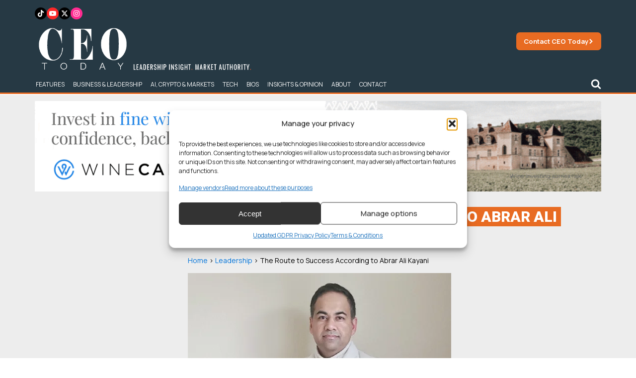

--- FILE ---
content_type: text/html; charset=UTF-8
request_url: https://www.ceotodaymagazine.com/2022/12/the-route-to-success-according-to-abrar-ali-kayani/
body_size: 29629
content:
<!DOCTYPE html>
<html lang="en-US" >
<head>
<meta charset="UTF-8">
<meta name="viewport" content="width=device-width, initial-scale=1.0">
<!-- WP_HEAD() START -->
<title>The Route to Success According to Abrar Ali Kayani - CEO Today</title>
<link rel="preload" as="style" href="https://fonts.googleapis.com/css?family=Manrope:100,200,300,400,500,600,700,800,900|Manrope:100,200,300,400,500,600,700,800,900|Roboto:100,200,300,400,500,600,700,800,900|Playfair+Display:100,200,300,400,500,600,700,800,900" >
<link rel="stylesheet" href="https://fonts.googleapis.com/css?family=Manrope:100,200,300,400,500,600,700,800,900|Manrope:100,200,300,400,500,600,700,800,900|Roboto:100,200,300,400,500,600,700,800,900|Playfair+Display:100,200,300,400,500,600,700,800,900">
<meta name="dc.title" content="The Route to Success According to Abrar Ali Kayani - CEO Today">
<meta name="dc.description" content="Abrar is widely recognised by international experts in the business and consulting field and has won multiple awards including four prestige international business awards just this year alone. He is a distinguished speaker and has regularly been invited to numerous events as a subject matter expert. He regularly writes articles&hellip;">
<meta name="dc.relation" content="https://www.ceotodaymagazine.com/2022/12/the-route-to-success-according-to-abrar-ali-kayani/">
<meta name="dc.source" content="https://www.ceotodaymagazine.com/">
<meta name="dc.language" content="en_US">
<meta name="description" content="Abrar is widely recognised by international experts in the business and consulting field and has won multiple awards including four prestige international business awards just this year alone. He is a distinguished speaker and has regularly been invited to numerous events as a subject matter expert. He regularly writes articles&hellip;">
<meta name="robots" content="index, follow, max-snippet:-1, max-image-preview:large, max-video-preview:-1">
<link rel="canonical" href="https://www.ceotodaymagazine.com/2022/12/the-route-to-success-according-to-abrar-ali-kayani/">
<meta property="og:url" content="https://www.ceotodaymagazine.com/2022/12/the-route-to-success-according-to-abrar-ali-kayani/">
<meta property="og:site_name" content="CEO Today">
<meta property="og:locale" content="en_US">
<meta property="og:type" content="article">
<meta property="article:author" content="https://www.facebook.com/ceotodaymag">
<meta property="article:publisher" content="https://www.facebook.com/ceotodaymag">
<meta property="article:section" content="Featured">
<meta property="article:tag" content="Leadership">
<meta property="article:tag" content="Success">
<meta property="og:title" content="The Route to Success According to Abrar Ali Kayani - CEO Today">
<meta property="og:description" content="Abrar is widely recognised by international experts in the business and consulting field and has won multiple awards including four prestige international business awards just this year alone. He is a distinguished speaker and has regularly been invited to numerous events as a subject matter expert. He regularly writes articles&hellip;">
<meta property="og:image" content="https://www.ceotodaymagazine.com/wp-content/uploads/2022/12/Screenshot-2022-12-19-at-11.33.34.png">
<meta property="og:image:secure_url" content="https://www.ceotodaymagazine.com/wp-content/uploads/2022/12/Screenshot-2022-12-19-at-11.33.34.png">
<meta property="og:image:width" content="530">
<meta property="og:image:height" content="326">
<meta property="og:image:alt" content="success">
<meta name="twitter:card" content="summary">
<meta name="twitter:site" content="@ceotodaymag">
<meta name="twitter:creator" content="@ceotodaymag">
<meta name="twitter:title" content="The Route to Success According to Abrar Ali Kayani - CEO Today">
<meta name="twitter:description" content="Abrar is widely recognised by international experts in the business and consulting field and has won multiple awards including four prestige international business awards just this year alone. He is a distinguished speaker and has regularly been invited to numerous events as a subject matter expert. He regularly writes articles&hellip;">
<meta name="twitter:image" content="https://www.ceotodaymagazine.com/wp-content/uploads/2022/12/Screenshot-2022-12-19-at-11.33.34.png">
<link rel='dns-prefetch' href='//cdn.jsdelivr.net' />
<script type="application/ld+json">{"@context":"https:\/\/schema.org\/","@type":"Article","datePublished":"2022-12-19T10:52:02+00:00","dateModified":"2024-10-21T08:25:41+00:00","mainEntityOfPage":{"@type":"WebPage","@id":"https:\/\/www.ceotodaymagazine.com\/2022\/12\/the-route-to-success-according-to-abrar-ali-kayani\/"},"headline":"The Route to Success According to Abrar Ali Kayani","author":{"@type":"Person","name":"k.hristova","url":"https:\/\/www.ceotodaymagazine.com\/author\/k-hristova\/"},"image":{"@type":"ImageObject","url":"https:\/\/www.ceotodaymagazine.com\/wp-content\/uploads\/2022\/12\/Screenshot-2022-12-19-at-11.33.34.png"},"publisher":{"@type":"Organization","name":"CEO Today","sameAs":["https:\/\/www.facebook.com\/ceotodaymag","https:\/\/twitter.com\/@ceotodaymag","https:\/\/www.linkedin.com\/company\/ceo-today"]},"description":"Abrar is widely recognised by international experts in the business and consulting field and has won multiple awards including four prestige international business awards just this year alone. He is a distinguished speaker and has regularly been invited to numerous events as a subject matter expert. He regularly writes articles&hellip;"}</script>
<style id='wp-img-auto-sizes-contain-inline-css' type='text/css'>
img:is([sizes=auto i],[sizes^="auto," i]){contain-intrinsic-size:3000px 1500px}
/*# sourceURL=wp-img-auto-sizes-contain-inline-css */
</style>
<style id='classic-theme-styles-inline-css' type='text/css'>
/*! This file is auto-generated */
.wp-block-button__link{color:#fff;background-color:#32373c;border-radius:9999px;box-shadow:none;text-decoration:none;padding:calc(.667em + 2px) calc(1.333em + 2px);font-size:1.125em}.wp-block-file__button{background:#32373c;color:#fff;text-decoration:none}
/*# sourceURL=/wp-includes/css/classic-themes.min.css */
</style>
<link rel='stylesheet' id='wpo_min-header-0-css' href='https://www.ceotodaymagazine.com/wp-content/cache/wpo-minify/1768212865/assets/wpo-minify-header-b982335e.min.css' type='text/css' media='all' />
<script type="text/javascript" id="wpo_min-header-0-js-extra">
/* <![CDATA[ */
var voting_ajax = {"ajax_url":"https://www.ceotodaymagazine.com/wp-admin/admin-ajax.php"};
var cmplz_tcf = {"cmp_url":"https://www.ceotodaymagazine.com/wp-content/uploads/complianz/","retention_string":"Retention in days","undeclared_string":"Not declared","isServiceSpecific":"1","excludedVendors":{"15":15,"46":46,"56":56,"66":66,"110":110,"119":119,"139":139,"141":141,"174":174,"192":192,"262":262,"295":295,"375":375,"377":377,"387":387,"415":415,"427":427,"431":431,"435":435,"508":508,"512":512,"521":521,"527":527,"531":531,"569":569,"581":581,"587":587,"615":615,"626":626,"644":644,"667":667,"713":713,"733":733,"734":734,"736":736,"748":748,"756":756,"776":776,"806":806,"822":822,"830":830,"836":836,"856":856,"876":876,"879":879,"882":882,"888":888,"890":890,"894":894,"901":901,"909":909,"970":970,"986":986,"996":996,"1013":1013,"1015":1015,"1018":1018,"1022":1022,"1039":1039,"1044":1044,"1051":1051,"1075":1075,"1078":1078,"1079":1079,"1094":1094,"1107":1107,"1121":1121,"1124":1124,"1139":1139,"1141":1141,"1149":1149,"1156":1156,"1164":1164,"1167":1167,"1173":1173,"1181":1181,"1184":1184,"1199":1199,"1211":1211,"1216":1216,"1252":1252,"1263":1263,"1293":1293,"1298":1298,"1305":1305,"1319":1319,"1342":1342,"1343":1343,"1351":1351,"1355":1355,"1365":1365,"1366":1366,"1368":1368,"1371":1371,"1373":1373,"1383":1383,"1387":1387,"1391":1391,"1405":1405,"1418":1418,"1423":1423,"1425":1425,"1428":1428,"1440":1440,"1442":1442,"1482":1482,"1485":1485,"1492":1492,"1495":1495,"1496":1496,"1498":1498,"1503":1503,"1508":1508,"1509":1509,"1510":1510,"1519":1519},"purposes":[1,2,3,4,5,6,7,8,9,10,11],"specialPurposes":[1,2,3],"features":[1,2,3],"specialFeatures":[],"publisherCountryCode":"GB","lspact":"N","ccpa_applies":"","ac_mode":"1","debug":"","prefix":"cmplz_"};
//# sourceURL=wpo_min-header-0-js-extra
/* ]]> */
</script>
<script type="text/javascript" src="https://www.ceotodaymagazine.com/wp-content/cache/wpo-minify/1768212865/assets/wpo-minify-header-24ae1a92.min.js" id="wpo_min-header-0-js"></script>
<link rel="EditURI" type="application/rsd+xml" title="RSD" href="https://www.ceotodaymagazine.com/xmlrpc.php?rsd" />
<link rel='shortlink' href='https://www.ceotodaymagazine.com/?p=21030' />
<link rel="preconnect" href="https://fonts.gstatic.com/" crossorigin><link rel="preconnect" href="https://cdn.jsdelivr.net/npm/chart.js" crossorigin>    
    <script>
    // Load TrackerJS
    !function(t,n,e,o,a){function d(t){var n=~~(Date.now()/3e5),o=document.createElement(e);o.async=!0,o.src=t+"?ts="+n;var a=document.getElementsByTagName(e)[0];a.parentNode.insertBefore(o,a)}t.MooTrackerObject=a,t[a]=t[a]||function(){return t[a].q?void t[a].q.push(arguments):void(t[a].q=[arguments])},window.attachEvent?window.attachEvent("onload",d.bind(this,o)):window.addEventListener("load",d.bind(this,o),!1)}(window,document,"script","//cdn.stat-track.com/statics/moosend-tracking.min.js","mootrack");
    mootrack('init', 'c7271cfa-8847-41cc-907a-c350b4426ec1');
    </script>

    <script>
    window.addEventListener('load', function() {
        setTimeout(function() {
                            var script = document.createElement('script');
                script.src = "https://pagead2.googlesyndication.com/pagead/js/adsbygoogle.js?client=ca-pub-3943581366524463";
                script.setAttribute('crossorigin', 'anonymous');
                script.async = true;
                document.head.appendChild(script);
                        
            if (!window.mootrack) {
                !function(t,n,e,o,a){function d(t){var n=~~(Date.now()/3e5),o=document.createElement(e);o.async=!0,o.src=t+"?ts="+n;var a=document.getElementsByTagName(e)[0];a.parentNode.insertBefore(o,a)}t.MooTrackerObject=a,t[a]=t[a]||function(){return t[a].q?void t[a].q.push(arguments):void(t[a].q=[arguments])},window.attachEvent?window.attachEvent("onload",d.bind(this,o)):window.addEventListener("load",d.bind(this,o),!1)}(window,document,"script","https://cdn.stat-track.com/statics/moosend-tracking.min.js","mootrack");
            }
            mootrack('loadForm', 'd526226a5819447ea69428ca2f4c4a44');
        }, 1200);
    });
    </script>


    
    <script>
    window.dataLayer = window.dataLayer || [];
    dataLayer.push({
        page_publish_date: "2022-12-19"
    });
    </script>
    			<style>.cmplz-hidden {
					display: none !important;
				}</style><link rel="icon" href="https://www.ceotodaymagazine.com/wp-content/uploads/2022/10/cropped-CEO-32x32.png" sizes="32x32" />
<link rel="icon" href="https://www.ceotodaymagazine.com/wp-content/uploads/2022/10/cropped-CEO-192x192.png" sizes="192x192" />
<link rel="apple-touch-icon" href="https://www.ceotodaymagazine.com/wp-content/uploads/2022/10/cropped-CEO-180x180.png" />
<meta name="msapplication-TileImage" content="https://www.ceotodaymagazine.com/wp-content/uploads/2022/10/cropped-CEO-270x270.png" />
		<style type="text/css" id="wp-custom-css">
			#sidebar-popular .term-count{display:none}

.wq-quiz-trivia {padding:30px; background:black; border:1px solid #222;}

.wq_singleQuestionWrapper .wq_continue button {background:#2561b3; font-weight:normal;}

.wq-quiz.wq-skin-flat .wq-results{background:none; padding:0;}

.wq-quiz.wq-skin-flat .wq_singleAnswerCtr.wq_correctAnswer{background:#171717; border-color:#171717}

.wq-quiz #left {width:48%; float:left;}
.wq-quiz #right {width:48%; float:right;}

.wq-results .wq_resultScoreCtr {text-align: center;color:#2561b3;    font-size: 35px;}
.wq-results .wq_resultTitle {font-weight: normal; text-align: center; font-size: 25px; display:Block; margin:0 0 10px;}

.wq-results .wq_quizTitle {display: block; margin-bottom: 0;font-weight: 400;text-transform: uppercase;text-align: Center;}
.wq_resultDesc {font-size: 15px;}

.wq_shareCtr button {margin-right:3px;}

.wq-quiz.wq-skin-flat .wq-results{border:none;}

.wq-quiz.wq-skin-flat .wq_singleAnswerCtr:hover, .wq-quiz.wq-skin-flat .wq_singleAnswerCtr.chosen, .wq-quiz.wq-skin-flat .wq_singleAnswerCtr.wq_answerSelected {
    background: #182448 !important;
    color: white;
    border: 3px solid #2561b3 !important;

}



@media screen and (min-width: 1100px) {
#time-traveller {height:400px !important;}
}		</style>
		<link rel='stylesheet' id='oxygen-cache-35802-css' href='//www.ceotodaymagazine.com/wp-content/uploads/oxygen/css/35802.css?cache=1741099606&#038;ver=6.9' type='text/css' media='all' />
<link rel='stylesheet' id='oxygen-cache-25030-css' href='//www.ceotodaymagazine.com/wp-content/uploads/oxygen/css/25030.css?cache=1767953013&#038;ver=6.9' type='text/css' media='all' />
<link rel='stylesheet' id='oxygen-cache-37320-css' href='//www.ceotodaymagazine.com/wp-content/uploads/oxygen/css/37320.css?cache=1767606856&#038;ver=6.9' type='text/css' media='all' />
<link rel='stylesheet' id='oxygen-universal-styles-css' href='//www.ceotodaymagazine.com/wp-content/uploads/oxygen/css/universal.css?cache=1768576422&#038;ver=6.9' type='text/css' media='all' />
<!-- END OF WP_HEAD() -->
<style id='global-styles-inline-css' type='text/css'>
:root{--wp--preset--aspect-ratio--square: 1;--wp--preset--aspect-ratio--4-3: 4/3;--wp--preset--aspect-ratio--3-4: 3/4;--wp--preset--aspect-ratio--3-2: 3/2;--wp--preset--aspect-ratio--2-3: 2/3;--wp--preset--aspect-ratio--16-9: 16/9;--wp--preset--aspect-ratio--9-16: 9/16;--wp--preset--color--black: #000000;--wp--preset--color--cyan-bluish-gray: #abb8c3;--wp--preset--color--white: #ffffff;--wp--preset--color--pale-pink: #f78da7;--wp--preset--color--vivid-red: #cf2e2e;--wp--preset--color--luminous-vivid-orange: #ff6900;--wp--preset--color--luminous-vivid-amber: #fcb900;--wp--preset--color--light-green-cyan: #7bdcb5;--wp--preset--color--vivid-green-cyan: #00d084;--wp--preset--color--pale-cyan-blue: #8ed1fc;--wp--preset--color--vivid-cyan-blue: #0693e3;--wp--preset--color--vivid-purple: #9b51e0;--wp--preset--gradient--vivid-cyan-blue-to-vivid-purple: linear-gradient(135deg,rgb(6,147,227) 0%,rgb(155,81,224) 100%);--wp--preset--gradient--light-green-cyan-to-vivid-green-cyan: linear-gradient(135deg,rgb(122,220,180) 0%,rgb(0,208,130) 100%);--wp--preset--gradient--luminous-vivid-amber-to-luminous-vivid-orange: linear-gradient(135deg,rgb(252,185,0) 0%,rgb(255,105,0) 100%);--wp--preset--gradient--luminous-vivid-orange-to-vivid-red: linear-gradient(135deg,rgb(255,105,0) 0%,rgb(207,46,46) 100%);--wp--preset--gradient--very-light-gray-to-cyan-bluish-gray: linear-gradient(135deg,rgb(238,238,238) 0%,rgb(169,184,195) 100%);--wp--preset--gradient--cool-to-warm-spectrum: linear-gradient(135deg,rgb(74,234,220) 0%,rgb(151,120,209) 20%,rgb(207,42,186) 40%,rgb(238,44,130) 60%,rgb(251,105,98) 80%,rgb(254,248,76) 100%);--wp--preset--gradient--blush-light-purple: linear-gradient(135deg,rgb(255,206,236) 0%,rgb(152,150,240) 100%);--wp--preset--gradient--blush-bordeaux: linear-gradient(135deg,rgb(254,205,165) 0%,rgb(254,45,45) 50%,rgb(107,0,62) 100%);--wp--preset--gradient--luminous-dusk: linear-gradient(135deg,rgb(255,203,112) 0%,rgb(199,81,192) 50%,rgb(65,88,208) 100%);--wp--preset--gradient--pale-ocean: linear-gradient(135deg,rgb(255,245,203) 0%,rgb(182,227,212) 50%,rgb(51,167,181) 100%);--wp--preset--gradient--electric-grass: linear-gradient(135deg,rgb(202,248,128) 0%,rgb(113,206,126) 100%);--wp--preset--gradient--midnight: linear-gradient(135deg,rgb(2,3,129) 0%,rgb(40,116,252) 100%);--wp--preset--font-size--small: 13px;--wp--preset--font-size--medium: 20px;--wp--preset--font-size--large: 36px;--wp--preset--font-size--x-large: 42px;--wp--preset--spacing--20: 0.44rem;--wp--preset--spacing--30: 0.67rem;--wp--preset--spacing--40: 1rem;--wp--preset--spacing--50: 1.5rem;--wp--preset--spacing--60: 2.25rem;--wp--preset--spacing--70: 3.38rem;--wp--preset--spacing--80: 5.06rem;--wp--preset--shadow--natural: 6px 6px 9px rgba(0, 0, 0, 0.2);--wp--preset--shadow--deep: 12px 12px 50px rgba(0, 0, 0, 0.4);--wp--preset--shadow--sharp: 6px 6px 0px rgba(0, 0, 0, 0.2);--wp--preset--shadow--outlined: 6px 6px 0px -3px rgb(255, 255, 255), 6px 6px rgb(0, 0, 0);--wp--preset--shadow--crisp: 6px 6px 0px rgb(0, 0, 0);}:where(.is-layout-flex){gap: 0.5em;}:where(.is-layout-grid){gap: 0.5em;}body .is-layout-flex{display: flex;}.is-layout-flex{flex-wrap: wrap;align-items: center;}.is-layout-flex > :is(*, div){margin: 0;}body .is-layout-grid{display: grid;}.is-layout-grid > :is(*, div){margin: 0;}:where(.wp-block-columns.is-layout-flex){gap: 2em;}:where(.wp-block-columns.is-layout-grid){gap: 2em;}:where(.wp-block-post-template.is-layout-flex){gap: 1.25em;}:where(.wp-block-post-template.is-layout-grid){gap: 1.25em;}.has-black-color{color: var(--wp--preset--color--black) !important;}.has-cyan-bluish-gray-color{color: var(--wp--preset--color--cyan-bluish-gray) !important;}.has-white-color{color: var(--wp--preset--color--white) !important;}.has-pale-pink-color{color: var(--wp--preset--color--pale-pink) !important;}.has-vivid-red-color{color: var(--wp--preset--color--vivid-red) !important;}.has-luminous-vivid-orange-color{color: var(--wp--preset--color--luminous-vivid-orange) !important;}.has-luminous-vivid-amber-color{color: var(--wp--preset--color--luminous-vivid-amber) !important;}.has-light-green-cyan-color{color: var(--wp--preset--color--light-green-cyan) !important;}.has-vivid-green-cyan-color{color: var(--wp--preset--color--vivid-green-cyan) !important;}.has-pale-cyan-blue-color{color: var(--wp--preset--color--pale-cyan-blue) !important;}.has-vivid-cyan-blue-color{color: var(--wp--preset--color--vivid-cyan-blue) !important;}.has-vivid-purple-color{color: var(--wp--preset--color--vivid-purple) !important;}.has-black-background-color{background-color: var(--wp--preset--color--black) !important;}.has-cyan-bluish-gray-background-color{background-color: var(--wp--preset--color--cyan-bluish-gray) !important;}.has-white-background-color{background-color: var(--wp--preset--color--white) !important;}.has-pale-pink-background-color{background-color: var(--wp--preset--color--pale-pink) !important;}.has-vivid-red-background-color{background-color: var(--wp--preset--color--vivid-red) !important;}.has-luminous-vivid-orange-background-color{background-color: var(--wp--preset--color--luminous-vivid-orange) !important;}.has-luminous-vivid-amber-background-color{background-color: var(--wp--preset--color--luminous-vivid-amber) !important;}.has-light-green-cyan-background-color{background-color: var(--wp--preset--color--light-green-cyan) !important;}.has-vivid-green-cyan-background-color{background-color: var(--wp--preset--color--vivid-green-cyan) !important;}.has-pale-cyan-blue-background-color{background-color: var(--wp--preset--color--pale-cyan-blue) !important;}.has-vivid-cyan-blue-background-color{background-color: var(--wp--preset--color--vivid-cyan-blue) !important;}.has-vivid-purple-background-color{background-color: var(--wp--preset--color--vivid-purple) !important;}.has-black-border-color{border-color: var(--wp--preset--color--black) !important;}.has-cyan-bluish-gray-border-color{border-color: var(--wp--preset--color--cyan-bluish-gray) !important;}.has-white-border-color{border-color: var(--wp--preset--color--white) !important;}.has-pale-pink-border-color{border-color: var(--wp--preset--color--pale-pink) !important;}.has-vivid-red-border-color{border-color: var(--wp--preset--color--vivid-red) !important;}.has-luminous-vivid-orange-border-color{border-color: var(--wp--preset--color--luminous-vivid-orange) !important;}.has-luminous-vivid-amber-border-color{border-color: var(--wp--preset--color--luminous-vivid-amber) !important;}.has-light-green-cyan-border-color{border-color: var(--wp--preset--color--light-green-cyan) !important;}.has-vivid-green-cyan-border-color{border-color: var(--wp--preset--color--vivid-green-cyan) !important;}.has-pale-cyan-blue-border-color{border-color: var(--wp--preset--color--pale-cyan-blue) !important;}.has-vivid-cyan-blue-border-color{border-color: var(--wp--preset--color--vivid-cyan-blue) !important;}.has-vivid-purple-border-color{border-color: var(--wp--preset--color--vivid-purple) !important;}.has-vivid-cyan-blue-to-vivid-purple-gradient-background{background: var(--wp--preset--gradient--vivid-cyan-blue-to-vivid-purple) !important;}.has-light-green-cyan-to-vivid-green-cyan-gradient-background{background: var(--wp--preset--gradient--light-green-cyan-to-vivid-green-cyan) !important;}.has-luminous-vivid-amber-to-luminous-vivid-orange-gradient-background{background: var(--wp--preset--gradient--luminous-vivid-amber-to-luminous-vivid-orange) !important;}.has-luminous-vivid-orange-to-vivid-red-gradient-background{background: var(--wp--preset--gradient--luminous-vivid-orange-to-vivid-red) !important;}.has-very-light-gray-to-cyan-bluish-gray-gradient-background{background: var(--wp--preset--gradient--very-light-gray-to-cyan-bluish-gray) !important;}.has-cool-to-warm-spectrum-gradient-background{background: var(--wp--preset--gradient--cool-to-warm-spectrum) !important;}.has-blush-light-purple-gradient-background{background: var(--wp--preset--gradient--blush-light-purple) !important;}.has-blush-bordeaux-gradient-background{background: var(--wp--preset--gradient--blush-bordeaux) !important;}.has-luminous-dusk-gradient-background{background: var(--wp--preset--gradient--luminous-dusk) !important;}.has-pale-ocean-gradient-background{background: var(--wp--preset--gradient--pale-ocean) !important;}.has-electric-grass-gradient-background{background: var(--wp--preset--gradient--electric-grass) !important;}.has-midnight-gradient-background{background: var(--wp--preset--gradient--midnight) !important;}.has-small-font-size{font-size: var(--wp--preset--font-size--small) !important;}.has-medium-font-size{font-size: var(--wp--preset--font-size--medium) !important;}.has-large-font-size{font-size: var(--wp--preset--font-size--large) !important;}.has-x-large-font-size{font-size: var(--wp--preset--font-size--x-large) !important;}
/*# sourceURL=global-styles-inline-css */
</style>
<link rel='stylesheet' id='wpo_min-footer-0-css' href='https://www.ceotodaymagazine.com/wp-content/cache/wpo-minify/1768212865/assets/wpo-minify-footer-b2f50ec0.min.css' type='text/css' media='all' />
</head>
<body class="wp-singular post-template-default single single-post postid-21030 single-format-standard wp-theme-oxygen-is-not-a-theme  wp-embed-responsive oxygen-body" >





						<div id="div_block-22-41756" class="ct-div-block site-spacer" ></div><section id="section-2-41756" class=" ct-section" ><div class="ct-section-inner-wrap"><div id="div_block-12-41756" class="ct-div-block" ><div id="div_block-139-25030" class="ct-div-block" ><div id="div_block-130-25030" class="ct-div-block" ><a id="link-131-25030" class="ct-link" href="https://www.tiktok.com/@ceotoday" target="_self"  ><div id="fancy_icon-132-25030" class="ct-fancy-icon" ><svg id="svg-fancy_icon-132-25030"><use xlink:href="#FontAwesomeicon-tiktok"></use></svg></div></a><a id="link-133-25030" class="ct-link" href="https://www.youtube.com/@ceotodayonline" target="_self"  ><div id="fancy_icon-134-25030" class="ct-fancy-icon" ><svg id="svg-fancy_icon-134-25030"><use xlink:href="#FontAwesomeicon-youtube-play"></use></svg></div></a><a id="link-135-25030" class="ct-link" href="https://x.com/ceotodaymag" target="_self"  ><div id="fancy_icon-136-25030" class="ct-fancy-icon" ><svg id="svg-fancy_icon-136-25030"><use xlink:href="#FontAwesomeicon-x-twitter"></use></svg></div></a><a id="link-137-25030" class="ct-link" href="https://www.instagram.com/ceo.today" target="_self"  ><div id="fancy_icon-138-25030" class="ct-fancy-icon" ><svg id="svg-fancy_icon-138-25030"><use xlink:href="#FontAwesomeicon-instagram"></use></svg></div></a></div><a id="link-3-41756" class="ct-link" href="/" target="_self"   title="CEO Today"><img  id="image-113-41756" alt="ceo with tagline new" src="https://www.ceotodaymagazine.com/wp-content/uploads/2026/01/CEO-With-Tagline-NEW.png" class="ct-image" title="CEO Today" height="100" width="100"/></a></div><div id="div_block-17-41756" class="ct-div-block" ><a id="link-108-41756" class="ct-link" href="/contact/" target="_self"  ><div id="text_block-109-41756" class="ct-text-block" >Contact CEO Today</div><div id="fancy_icon-110-41756" class="ct-fancy-icon" ><svg id="svg-fancy_icon-110-41756"><use xlink:href="#FontAwesomeicon-chevron-right"></use></svg></div></a></div></div><div id="div_block-90-41756" class="ct-div-block" ><div id="div_block-86-41756" class="ct-div-block" ><a id="link-87-41756" class="ct-link" href="mailto:info@ceotodaymagazine.com" target="_self"   title="Contact CEO Today"><div id="fancy_icon-89-41756" class="ct-fancy-icon" ><svg id="svg-fancy_icon-89-41756"><use xlink:href="#FontAwesomeicon-envelope"></use></svg></div></a></div><div id="div_block-10-41756" class="ct-div-block" ><div id="div_block-107-41756" class="ct-div-block" >
		<div id="-pro-menu-8-41756" class="oxy-pro-menu " ><div class="oxy-pro-menu-mobile-open-icon  oxy-pro-menu-off-canvas-trigger oxy-pro-menu-off-canvas-left" data-off-canvas-alignment="left"><svg id="-pro-menu-8-41756-open-icon"><use xlink:href="#FontAwesomeicon-bars"></use></svg></div>

                
        <div class="oxy-pro-menu-container  oxy-pro-menu-dropdown-links-visible-on-mobile oxy-pro-menu-dropdown-links-toggle oxy-pro-menu-show-dropdown" data-aos-duration="400" 

             data-oxy-pro-menu-dropdown-animation="fade"
             data-oxy-pro-menu-dropdown-animation-duration="0.4"
             data-entire-parent-toggles-dropdown="false"

                          data-oxy-pro-menu-off-canvas-animation="slide-right"
             
                          data-oxy-pro-menu-dropdown-animation-duration="0.9"
             
                          data-oxy-pro-menu-dropdown-links-on-mobile="toggle">
             
            <div class="menu-2025-nav-container"><ul id="menu-2025-nav" class="oxy-pro-menu-list"><li id="menu-item-53527" class="menu-item menu-item-type-taxonomy menu-item-object-category menu-item-53527"><a href="https://www.ceotodaymagazine.com/category/features/">Features</a></li>
<li id="menu-item-53531" class="menu-item menu-item-type-taxonomy menu-item-object-category menu-item-53531"><a href="https://www.ceotodaymagazine.com/category/business/">Business &amp; Leadership</a></li>
<li id="menu-item-53532" class="menu-item menu-item-type-taxonomy menu-item-object-category menu-item-53532"><a href="https://www.ceotodaymagazine.com/category/insights-opinion/ai/">AI, Crypto &amp; Markets</a></li>
<li id="menu-item-53572" class="menu-item menu-item-type-taxonomy menu-item-object-category menu-item-53572"><a href="https://www.ceotodaymagazine.com/category/lifestyle/tech/">Tech</a></li>
<li id="menu-item-53530" class="menu-item menu-item-type-taxonomy menu-item-object-category menu-item-53530"><a href="https://www.ceotodaymagazine.com/category/bios/">Bios</a></li>
<li id="menu-item-53535" class="menu-item menu-item-type-taxonomy menu-item-object-category current-post-ancestor menu-item-53535"><a href="https://www.ceotodaymagazine.com/category/insights-opinion/">Insights &amp; Opinion</a></li>
<li id="menu-item-53539" class="menu-item menu-item-type-post_type menu-item-object-page menu-item-53539"><a href="https://www.ceotodaymagazine.com/about/">About</a></li>
<li id="menu-item-53540" class="menu-item menu-item-type-post_type menu-item-object-page menu-item-53540"><a href="https://www.ceotodaymagazine.com/contact/">Contact</a></li>
</ul></div>
            <div class="oxy-pro-menu-mobile-close-icon"><svg id="svg--pro-menu-8-41756"><use xlink:href="#FontAwesomeicon-close"></use></svg></div>

        </div>

        </div>

		<script type="text/javascript">
			jQuery('#-pro-menu-8-41756 .oxy-pro-menu-show-dropdown .menu-item-has-children > a', 'body').each(function(){
                jQuery(this).append('<div class="oxy-pro-menu-dropdown-icon-click-area"><svg class="oxy-pro-menu-dropdown-icon"><use xlink:href="#FontAwesomeicon-chevron-down"></use></svg></div>');
            });
            jQuery('#-pro-menu-8-41756 .oxy-pro-menu-show-dropdown .menu-item:not(.menu-item-has-children) > a', 'body').each(function(){
                jQuery(this).append('<div class="oxy-pro-menu-dropdown-icon-click-area"></div>');
            });			</script><div id="_toggle-93-41756" class="oxy-toggle "  data-oxy-toggle-initial-state="closed" data-oxy-toggle-active-class="toggle-5445-expanded" >
			<div class='oxy-expand-collapse-icon' href='#'></div>
			<div class='oxy-toggle-content'>
                <div id="fancy_icon-96-41756" class="ct-fancy-icon" ><svg id="svg-fancy_icon-96-41756"><use xlink:href="#FontAwesomeicon-search"></use></svg></div>			</div>
		</div><div id="search-section" class="ct-div-block" ><div id="code_block-99-41756" class="ct-code-block" ><form role="search" method="get" id="searchform" class="searchform" action="/">
  <div>
      <label class="screen-reader-text" for="s">Search for:</label>
      <input type="text" value="" placeholder="SEARCH" name="s" id="s">
      <button type="submit">
        <div id="fancy_icon-153-28581" id="searchsubmit" class="ct-fancy-icon"><svg style="width:22px; height:22px;" id="svg-fancy_icon-153-28581"><use xlink:href="#FontAwesomeicon-search"></use></svg></div>
      </button>
  </div>
</form></div></div></div></div></div></div></section><section id="section-3274-37320" class=" ct-section" ><div class="ct-section-inner-wrap"><a id="winecap" class="ct-link" href="https://winecap.com/download-guide?utm_source=universal_media&#038;utm_medium=leaderboard_banner_ad_animation&#038;utm_campaign=november_2025" target="_blank"  ><img  id="image-3277-37320" alt="winecapanimated1250x200 optimize" src="https://www.ceotodaymagazine.com/wp-content/uploads/2025/11/WineCapAnimated1250x200-optimize.gif" class="ct-image" srcset="" sizes="(max-width: 1250px) 100vw, 1250px" /></a></div></section><section id="section-2-28606" class=" ct-section " ><div class="ct-section-inner-wrap"><div id="div_block-4-28606" class="ct-div-block main-section" ><h1 id="headline-12-28606" class="ct-headline"><span id="span-13-28606" class="ct-span highlight-heading-inner" >The Route to Success According to Abrar Ali Kayani</span></h1><div id="code_block-3065-37320" class="ct-code-block" >
<nav class="breadcrumbs" aria-label="Breadcrumb">
    <p>
        <a href="https://www.ceotodaymagazine.com/">Home</a>
                    &gt; <a href="https://www.ceotodaymagazine.com/category/leadership/">Leadership</a>
                &gt; The Route to Success According to Abrar Ali Kayani    </p>
</nav>

<script type="application/ld+json">
{
  "@context": "https://schema.org",
  "@type": "BreadcrumbList",
  "itemListElement": [{"@type":"ListItem","position":1,"name":"Home","item":"https://www.ceotodaymagazine.com/"},{"@type":"ListItem","position":2,"name":"Leadership","item":"https://www.ceotodaymagazine.com/category/leadership/"},{"@type":"ListItem","position":3,"name":"The Route to Success According to Abrar Ali Kayani","item":"https://www.ceotodaymagazine.com/2022/12/the-route-to-success-according-to-abrar-ali-kayani/"}]}
</script>
</div><img  id="image-2557-58657" alt="success" src="https://www.ceotodaymagazine.com/wp-content/uploads/2022/12/Screenshot-2022-12-19-at-11.33.34.png" class="ct-image" srcset="https://www.ceotodaymagazine.com/wp-content/uploads/2022/12/Screenshot-2022-12-19-at-11.33.34.png 530w, https://www.ceotodaymagazine.com/wp-content/uploads/2022/12/Screenshot-2022-12-19-at-11.33.34-300x185.png 300w" sizes="(max-width: 530px) 100vw, 530px" /><div id="div_block-2743-58657" class="ct-div-block" ><div id="div_block-1494-37608" class="ct-div-block" ><div id="text_block-31-28606" class="ct-text-block" ><b>Reading Time:</b></div><div id="shortcode-1496-37608" class="ct-shortcode" ><span class="span-reading-time rt-reading-time"><span class="rt-label rt-prefix"></span> <span class="rt-time"> 4</span> <span class="rt-label rt-postfix"></span></span></div><div id="text_block-1498-37608" class="ct-text-block" >&nbsp;minutes</div></div><div id="code_block-2964-37320" class="ct-code-block" ><strong>Published</strong> December 19, 2022 2:52 AM PST</div></div><div id="div_block-6-28606" class="ct-div-block article-content" ><div id="text_block-22-28606" class="ct-text-block " > </div><div id="div_block-1238-37608" class="ct-div-block " ><div id="code_block-2495-58657" class="ct-code-block" >
<div class="content-wrapper article-content" style="width:100%;">
<div class="content-full" style="width:100%;">
<p><em>Abrar is widely recognised by international experts in the business and consulting field and has won multiple awards including four prestige international business awards just this year alone. He is a distinguished speaker and has regularly been invited to numerous events as a subject matter expert. He regularly writes articles for leading publications and journals.</em></p>
<ins class="adsbygoogle"
     style="display:block; text-align:center;"
     data-ad-layout="in-article"
     data-ad-format="fluid"
     data-ad-client="ca-pub-3943581366524463"
     data-ad-slot="6962404296"></ins>
<script>
     (adsbygoogle = window.adsbygoogle || []).push({});
</script>
<p><em>Abrar is a successful business consultant &amp; seasoned entrepreneur, who has helped clients with the development and implementation of growth strategies for almost two decades and has been involved in multiple successful ventures throughout his professional career. He’s worked with prominent experts across three continents supporting his clients over the years. He is also incredibly passionate about start-ups and helped several successful ventures to thrive.</em></p>
<p><em>Abrar is a chartered management accountant by profession who earned his postgraduate degree from the Accounting &amp; Finance School of the University of Strathclyde in the UK. He is a Fellow member of the Institute of Financial Accountants in the UK, as well as the Institute of Public Accountants in Australia. He has a Fellowship with the Institute of Cost &amp; Management Accountants of Pakistan and the Pakistan Institute of Public Finance Accountants. Abrar is an Associate Member of the Association of International Accountants in the UK.</em></p>
<p><em>Abrar's passion for entrepreneurship and consultancy has burned within him since a young age, leading him to work with internationally respected leaders, sharing the experience with the brightest minds in the fields. He’s always been intrigued by solving complex problems and delivering results.</em></p>
<p><em>“I started my career just after graduating,” he explains, recalling how much of the decision-making process, fresh out of college, was guided by having a passion for entrepreneurship. “After almost two decades and being involved in tens of companies, I still have an unquenchable thirst for new projects.”</em></p>
<p><em>With a background anchored in finance, corporate and strategy, he says he is always excited by the challenges the strategic consultant and adviser roles present.</em></p>
<ins class="adsbygoogle"
     style="display:block; text-align:center;"
     data-ad-layout="in-article"
     data-ad-format="fluid"
     data-ad-client="ca-pub-3943581366524463"
     data-ad-slot="6962404296"></ins>
<script>
     (adsbygoogle = window.adsbygoogle || []).push({});
</script>
<p><strong>Tell us about your career and the things that have led you to consultancy.</strong></p>
<p>I started my first venture straight after finishing my studies and it was there that I honed my skills in strategy and consulting. I was attracted by the huge opportunity for transformation – every new project presented new dynamics. While there was always the potential for significant innovation. It was also a complex space and not something everyone wanted to spend time on and this challenge attracted me. This client-centric approach which consistently drives innovation led me to become a consultant.</p>
<p>And I'm still here 20 years later! I think I started with the expectation of staying in this field for only a couple of years just to gain some learning insight, without appreciating the depth and breadth of the opportunities that await.</p>
<p><strong>What excites you about your work? </strong></p>
<p>In my time, I've worked across multiple divisions in addition to finance and have enjoyed these exciting challenges to move around the businesses. Not only has this meant there has never been a dull day, but it’s also helped me to broaden my skills and diversify my expertise. The holistic insight I have into the businesses is really valuable for me as a consultant and has also equipped me with a competitive edge.</p>
<p><strong>What is your philosophy about hard work? How has the pandemic affected this? </strong></p>
<p>I always come with my eyes wide open in any new project and I’m always keen to observe how hard the senior managers of the company are working to achieve what they have achieved. I also monitor how much value I can create. The trajectory to excellence is trying things that are difficult and I believe in the philosophy of always pushing your boundaries.</p>
<p>Of course, working and surviving through a global pandemic might be the very definition of hard work but thanks to the array of incredible technological developments that are currently available, most businesses were able to shift to remote working without losing focus on what truly matters.</p>
<p><strong>What are the challenges the new digital age presents for your work?  </strong></p>
<p>In today’s digital world, most companies operate in international markets and even small businesses have exposure across borders. This brings in an extra challenge for anyone working on these projects to meet ever-changing clients’ demands.</p>
<p>Many of the clients I work with have a multinational presence, which means we need to coordinate and deliver services in multiple countries where they do business and it is always an exciting challenge within a challenge. Historically, that was not the case!</p>
<p><strong>Do you embrace or steer away from Artificial Intelligence in your work?</strong></p>
<p>The industry is changing rapidly, and external catalysts are overwhelming business models. The consensus appears to be leaning towards the idea that artificial intelligence can replace the role of human services across all segments of any business. There is no doubt AI plays an important role in decision-making and refining views and I do seek assistance from it when needed but the question is: Can AI ever replace personal experience? I think we’re not going anywhere in our industry. This is an incredibly important aspect of client relationships where the footprint of human interaction in the strategic decision-making process is the key ingredient for success and almost all the clients I work with fully understand this.</p>
<p><strong>How do you encourage younger people who aspire to pursue leadership roles?</strong></p>
<p>I believe role models are important and we should work out to spotlight them and their experiences. It isn't a naturally comfortable spot for me but I do feel the responsibility and recognise the role that I can play by talking openly about my journey, my vulnerabilities, and my experience to help others in the industry.</p>
<p>On an individual level, mentoring is incredibly beneficial for success. I'm lucky that I've had some incredible colleagues and mentors from a range of backgrounds and experiences to learn from throughout my career. Their support has not only encouraged and helped me to navigate my career but it's also fuelled my aspirations and ambitions. Finally, I am a strong believer that one should not shy in voicing his or her ambitions and asking for support when needed.</p>
<p><strong>How do you create successful relationships with clients?</strong></p>
<p>I always say that proactivity plays a crucial role in the enduring success of the client relationship. Our best clients are ones that we are proactive with, who always think to make the first phone call for solutions in any given complex situation. For me, a successful advisory relationship is really about being at the forefront of the idea, providing proactive leadership and insights on the relevant subject. As an adviser to clients, I can rethink how things are being done in their present state and fully enhance it. This is very important for thriving relationships.</p>
<p><strong>What inspires you about your work?</strong></p>
<p>The opportunity to be thoughtful and add perspective to help move forward with various projects is always thrilling for me. Everything I am involved with will exist for years to come. That is what keeps pushing me forward.</p>
</div>

  <!--
<script async src="https://pagead2.googlesyndication.com/pagead/js/adsbygoogle.js?client=ca-pub-3943581366524463"
     crossorigin="anonymous"></script>
<ins class="adsbygoogle"
     style="margin-top:15px; display:block"
     data-ad-client="ca-pub-3943581366524463"
     data-ad-slot="2379291954"
     data-ad-format="auto"
     data-full-width-responsive="true"></ins>
<script>
     (adsbygoogle = window.adsbygoogle || []).push({});
</script>

  -->
<button class="read-more-toggle">Read More</button>
</div>

</div><div id="code_block-3308-37320" class="ct-code-block" ><ins class="adsbygoogle"
     style="display:block; text-align:center;"
     data-ad-layout="in-article"
     data-ad-format="fluid"
     data-ad-client="ca-pub-3943581366524463"
     data-ad-slot="6962404296"></ins>
<script>
     (adsbygoogle = window.adsbygoogle || []).push({});
</script></div>
                <div id="_comment_form-3171-37320" class="oxy-comment-form" >
                                                </div>
        
        
                <div id="_comments-3172-37320" class="oxy-comments" >
                </div>
        <div id="div_block-2839-58657" class="ct-div-block" ><h3 id="headline-2846-58657" class="ct-headline">Share this article</h3><a id="link-2841-58657" class="ct-link" href="https://x.com/intent/tweet?text=The+Route+to+Success+According+to+Abrar+Ali+Kayani&#038;url=https%3A%2F%2Fwww.ceotodaymagazine.com%2F2022%2F12%2Fthe-route-to-success-according-to-abrar-ali-kayani%2F&#038;via=CEO%20Today" target="_self"  ><div id="fancy_icon-2842-58657" class="ct-fancy-icon" ><svg id="svg-fancy_icon-2842-58657"><use xlink:href="#FontAwesomeicon-x-twitter"></use></svg></div></a><a id="link-3238-37320" class="ct-link" href="https://www.facebook.com/sharer/sharer.php?u=https%3A%2F%2Fwww.ceotodaymagazine.com%2F2022%2F12%2Fthe-route-to-success-according-to-abrar-ali-kayani%2F" target="_self"  ><div id="fancy_icon-3239-37320" class="ct-fancy-icon" ><svg id="svg-fancy_icon-3239-37320"><use xlink:href="#FontAwesomeicon-facebook"></use></svg></div></a><a id="link-3240-37320" class="ct-link" href="https://www.instagram.com/" target="_self"  ><div id="fancy_icon-3241-37320" class="ct-fancy-icon" ><svg id="svg-fancy_icon-3241-37320"><use xlink:href="#FontAwesomeicon-instagram"></use></svg></div></a><a id="link-3242-37320" class="ct-link" href="https://www.instagram.com/" target="_self"  ><div id="fancy_icon-3243-37320" class="ct-fancy-icon" ><svg id="svg-fancy_icon-3243-37320"><use xlink:href="#FontAwesomeicon-tiktok"></use></svg></div></a></div><div id="code_block-3339-37320" class="ct-code-block" ><a id="alt-image-link" href="mailto:jacob.mallinder@universalmedia365.com">
    <img id="alt-image" src="https://www.ceotodaymagazine.com/wp-content/uploads/2025/12/Solus-BannerAd-1.jpg" alt="Lawyer Monthly Ad" style="max-width:100%; display:block; height:auto;">
</a>


<script>
jQuery(function($){

    // Define your two images + links
    const ads = [
        {
            img: "https://www.ceotodaymagazine.com/wp-content/uploads/2025/12/Solus-BannerAd-1.jpg",
            link: "mailto:jacob.mallinder@universalmedia365.com",
            alt: "Lawyer Monthly Ad 1"
        },
        {
            img: "https://www.ceotodaymagazine.com/wp-content/uploads/2025/12/Marketing-BannerAd-1.jpg",
            link: "https://calendly.com/jacob-mallinder-universalmedia365/30min",
            alt: "Lawyer Monthly Ad 2"
        }
    ];

    let current = 0;

    setInterval(function() {
        current = (current + 1) % ads.length;

        // Fade transition (lightweight)
        $("#alt-image").fadeOut(200, function() {
            $("#alt-image")
                .attr("src", ads[current].img)
                .attr("alt", ads[current].alt)
                .fadeIn(200);
        });

        $("#alt-image-link").attr("href", ads[current].link);

    }, 3000); // 3 seconds

});
</script>
</div><div id="code_block-3034-37320" class="ct-code-block" ><a rel="sponsored"
           href="https://legalzoomcominc.pxf.io/c/5779895/2150756/26746" target="_top" id="2150756">
<img style="width:100%; height:auto;" src="//a.impactradius-go.com/display-ad/26746-2150756" border="0" alt="" width="1456" height="180"/></a><img height="0" width="0" src="https://imp.pxf.io/i/5779895/2150756/26746" style="position:absolute;visibility:hidden;" border="0" /></div><a id="link-3139-37320" class="ct-link" href="https://nordvpn.com/?utm_medium=affiliate&#038;utm_term&#038;utm_content&#038;utm_campaign=off&#038;utm_source=aff" target="_blank"  ><img  id="image-3140-37320" alt="generic banners explore the internet 1500x300" src="https://www.ceotodaymagazine.com/wp-content/uploads/2025/05/generic-banners-explore-the-internet-1500x300-1.png" class="ct-image" srcset="https://www.ceotodaymagazine.com/wp-content/uploads/2025/05/generic-banners-explore-the-internet-1500x300-1.png 1500w, https://www.ceotodaymagazine.com/wp-content/uploads/2025/05/generic-banners-explore-the-internet-1500x300-1-300x60.png 300w, https://www.ceotodaymagazine.com/wp-content/uploads/2025/05/generic-banners-explore-the-internet-1500x300-1-1024x205.png 1024w, https://www.ceotodaymagazine.com/wp-content/uploads/2025/05/generic-banners-explore-the-internet-1500x300-1-768x154.png 768w" sizes="(max-width: 1500px) 100vw, 1500px" /></a><div id="div_block-2877-58657" class="ct-div-block" ><div id="text_block-554-37608" class="ct-text-block" >Follow CEO Today</div><div id="div_block-2899-58657" class="ct-div-block" ><a id="link-2878-58657" class="ct-link" href="https://x.com/ceotodaymag" target="_blank"  ><div id="fancy_icon-2879-58657" class="ct-fancy-icon" ><svg id="svg-fancy_icon-2879-58657"><use xlink:href="#FontAwesomeicon-x-twitter"></use></svg></div></a><a id="link-2880-58657" class="ct-link" href="https://www.instagram.com/ceo.today" target="_blank"  ><div id="fancy_icon-2881-58657" class="ct-fancy-icon" ><svg id="svg-fancy_icon-2881-58657"><use xlink:href="#FontAwesomeicon-instagram"></use></svg></div></a><a id="link-2882-58657" class="ct-link" href="https://www.tiktok.com/@ceotoday" target="_blank"  ><div id="fancy_icon-2883-58657" class="ct-fancy-icon" ><svg id="svg-fancy_icon-2883-58657"><use xlink:href="#FontAwesomeicon-tiktok"></use></svg></div></a><a id="link-2884-58657" class="ct-link" href="https://www.youtube.com/@ceotodayonline" target="_blank"  ><div id="fancy_icon-2885-58657" class="ct-fancy-icon" ><svg id="svg-fancy_icon-2885-58657"><use xlink:href="#FontAwesomeicon-youtube-play"></use></svg></div></a></div></div><div id="div_block-2711-58657" class="ct-div-block" ><div id="text_block-1963-37608" class="ct-text-block" >Just for you</div><div id="code_block-2680-58657" class="ct-code-block" ><div id="ajax-load-more" class="ajax-load-more-wrap default"  data-alm-id="" data-canonical-url="https://www.ceotodaymagazine.com/2022/12/the-route-to-success-according-to-abrar-ali-kayani/" data-slug="the-route-to-success-according-to-abrar-ali-kayani" data-post-id="21030"  data-localized="ajax_load_more_vars" data-alm-object="ajax_load_more"><style type="text/css">.alm-btn-wrap{display:block;margin:0 0 25px;padding:10px 0 0;position:relative;text-align:center}.alm-btn-wrap .alm-load-more-btn{appearance:none;background:#ed7070;border:none;border-radius:3px;box-shadow:0 1px 1px rgba(0,0,0,.05);color:#fff;cursor:pointer;display:inline-block;font-size:14px;font-weight:500;height:44px;line-height:1;margin:0;padding:0 22px;position:relative;text-align:center;text-decoration:none;transition:all .1s ease;user-select:none;width:auto}.alm-btn-wrap .alm-load-more-btn:focus,.alm-btn-wrap .alm-load-more-btn:hover{background:#cb5151;color:#fff;text-decoration:none}.alm-btn-wrap .alm-load-more-btn:active{background:#ed7070;box-shadow:inset 0 1px 2px rgba(0,0,0,.1),0 0 0 2px rgba(0,0,0,.05);text-decoration:none;transition:none}.alm-btn-wrap .alm-load-more-btn:before{background-color:rgba(0,0,0,0);background-image:url("data:image/svg+xml;charset=utf-8,%3Csvg xmlns='http://www.w3.org/2000/svg' xml:space='preserve' viewBox='0 0 2400 2400'%3E%3Cg fill='none' stroke='%237f8287' stroke-linecap='round' stroke-width='200'%3E%3Cpath d='M1200 600V100'/%3E%3Cpath d='M1200 2300v-500' opacity='.5'/%3E%3Cpath d='m900 680.4-250-433' opacity='.917'/%3E%3Cpath d='m1750 2152.6-250-433' opacity='.417'/%3E%3Cpath d='m680.4 900-433-250' opacity='.833'/%3E%3Cpath d='m2152.6 1750-433-250' opacity='.333'/%3E%3Cpath d='M600 1200H100' opacity='.75'/%3E%3Cpath d='M2300 1200h-500' opacity='.25'/%3E%3Cpath d='m680.4 1500-433 250' opacity='.667'/%3E%3Cpath d='m2152.6 650-433 250' opacity='.167'/%3E%3Cpath d='m900 1719.6-250 433' opacity='.583'/%3E%3Cpath d='m1750 247.4-250 433' opacity='.083'/%3E%3CanimateTransform attributeName='transform' attributeType='XML' begin='0s' calcMode='discrete' dur='0.83333s' keyTimes='0;0.08333;0.16667;0.25;0.33333;0.41667;0.5;0.58333;0.66667;0.75;0.83333;0.91667' repeatCount='indefinite' type='rotate' values='0 1199 1199;30 1199 1199;60 1199 1199;90 1199 1199;120 1199 1199;150 1199 1199;180 1199 1199;210 1199 1199;240 1199 1199;270 1199 1199;300 1199 1199;330 1199 1199'/%3E%3C/g%3E%3C/svg%3E");background-position:50%;background-repeat:no-repeat;background-size:24px 24px;border-radius:0;content:"";display:block;height:100%;left:0;opacity:0;overflow:hidden;position:absolute;top:0;transition:all .1s ease;visibility:hidden;width:100%;z-index:1}.alm-btn-wrap .alm-load-more-btn.loading{background-color:rgba(0,0,0,0)!important;border-color:rgba(0,0,0,0)!important;box-shadow:none!important;color:rgba(0,0,0,0)!important;cursor:wait;outline:none!important;text-decoration:none}.alm-btn-wrap .alm-load-more-btn.loading:before{opacity:1;visibility:visible}.alm-btn-wrap .alm-load-more-btn.done,.alm-btn-wrap .alm-load-more-btn:disabled{background-color:#ed7070;box-shadow:none!important;opacity:.15;outline:none!important;pointer-events:none}.alm-btn-wrap .alm-load-more-btn.done:before,.alm-btn-wrap .alm-load-more-btn:before,.alm-btn-wrap .alm-load-more-btn:disabled:before{opacity:0;visibility:hidden}.alm-btn-wrap .alm-load-more-btn.done{cursor:default}.alm-btn-wrap .alm-load-more-btn:after{display:none!important}.alm-btn-wrap .alm-elementor-link{display:block;font-size:13px;margin:0 0 15px}@media screen and (min-width:768px){.alm-btn-wrap .alm-elementor-link{left:0;margin:0;position:absolute;top:50%;transform:translateY(-50%)}}.ajax-load-more-wrap.blue .alm-load-more-btn{background-color:#0284c7}.ajax-load-more-wrap.blue .alm-load-more-btn.loading,.ajax-load-more-wrap.blue .alm-load-more-btn:focus,.ajax-load-more-wrap.blue .alm-load-more-btn:hover{background:#0369a1;color:#fff;text-decoration:none}.ajax-load-more-wrap.blue .alm-load-more-btn:active{background-color:#0284c7}.ajax-load-more-wrap.green .alm-load-more-btn{background-color:#059669}.ajax-load-more-wrap.green .alm-load-more-btn.loading,.ajax-load-more-wrap.green .alm-load-more-btn:focus,.ajax-load-more-wrap.green .alm-load-more-btn:hover{background:#047857;color:#fff;text-decoration:none}.ajax-load-more-wrap.green .alm-load-more-btn:active{background-color:#059669}.ajax-load-more-wrap.purple .alm-load-more-btn{background-color:#7e46e5}.ajax-load-more-wrap.purple .alm-load-more-btn.loading,.ajax-load-more-wrap.purple .alm-load-more-btn:focus,.ajax-load-more-wrap.purple .alm-load-more-btn:hover{background:#6e3dc8;color:#fff;text-decoration:none}.ajax-load-more-wrap.purple .alm-load-more-btn:active{background-color:#7e46e5}.ajax-load-more-wrap.grey .alm-load-more-btn{background-color:#7c8087}.ajax-load-more-wrap.grey .alm-load-more-btn.loading,.ajax-load-more-wrap.grey .alm-load-more-btn:focus,.ajax-load-more-wrap.grey .alm-load-more-btn:hover{background:#65686d;color:#fff;text-decoration:none}.ajax-load-more-wrap.grey .alm-load-more-btn:active{background-color:#7c8087}.ajax-load-more-wrap.dark .alm-load-more-btn{background-color:#3f3f46}.ajax-load-more-wrap.dark .alm-load-more-btn.loading,.ajax-load-more-wrap.dark .alm-load-more-btn:focus,.ajax-load-more-wrap.dark .alm-load-more-btn:hover{background:#18181b;color:#fff;text-decoration:none}.ajax-load-more-wrap.dark .alm-load-more-btn:active{background-color:#3f3f46}.ajax-load-more-wrap.is-outline .alm-load-more-btn.loading,.ajax-load-more-wrap.light-grey .alm-load-more-btn.loading,.ajax-load-more-wrap.white .alm-load-more-btn.loading,.ajax-load-more-wrap.white-inverse .alm-load-more-btn.loading{background-color:rgba(0,0,0,0)!important;border-color:rgba(0,0,0,0)!important;box-shadow:none!important;color:rgba(0,0,0,0)!important}.ajax-load-more-wrap.is-outline .alm-load-more-btn{background-color:#fff;border:1px solid hsla(0,78%,68%,.75);color:#ed7070}.ajax-load-more-wrap.is-outline .alm-load-more-btn.done,.ajax-load-more-wrap.is-outline .alm-load-more-btn:focus,.ajax-load-more-wrap.is-outline .alm-load-more-btn:hover{background-color:hsla(0,78%,68%,.05);border-color:#cb5151;color:#cb5151}.ajax-load-more-wrap.is-outline .alm-load-more-btn:active{background-color:hsla(0,78%,68%,.025);border-color:#ed7070}.ajax-load-more-wrap.white .alm-load-more-btn{background-color:#fff;border:1px solid #d6d9dd;color:#59595c}.ajax-load-more-wrap.white .alm-load-more-btn.done,.ajax-load-more-wrap.white .alm-load-more-btn:focus,.ajax-load-more-wrap.white .alm-load-more-btn:hover{background-color:#fff;border-color:#afb3b9;color:#303032}.ajax-load-more-wrap.white .alm-load-more-btn:active{background-color:#f9fafb;border-color:hsla(216,7%,71%,.65)}.ajax-load-more-wrap.light-grey .alm-load-more-btn{background-color:#f3f4f6;border:1px solid hsla(218,4%,51%,.25);color:#3f3f46}.ajax-load-more-wrap.light-grey .alm-load-more-btn.done,.ajax-load-more-wrap.light-grey .alm-load-more-btn:focus,.ajax-load-more-wrap.light-grey .alm-load-more-btn:hover{background-color:#f9fafb;border-color:hsla(218,4%,51%,.5);color:#18181b}.ajax-load-more-wrap.light-grey .alm-load-more-btn:active{border-color:hsla(218,4%,51%,.25)}.ajax-load-more-wrap.white-inverse .alm-load-more-btn{background-color:hsla(0,0%,100%,.3);border:none;box-shadow:none;color:#fff}.ajax-load-more-wrap.white-inverse .alm-load-more-btn:before{background-image:url("data:image/svg+xml;charset=utf-8,%3Csvg xmlns='http://www.w3.org/2000/svg' xml:space='preserve' viewBox='0 0 2400 2400'%3E%3Cg fill='none' stroke='%23f3f4f6' stroke-linecap='round' stroke-width='200'%3E%3Cpath d='M1200 600V100'/%3E%3Cpath d='M1200 2300v-500' opacity='.5'/%3E%3Cpath d='m900 680.4-250-433' opacity='.917'/%3E%3Cpath d='m1750 2152.6-250-433' opacity='.417'/%3E%3Cpath d='m680.4 900-433-250' opacity='.833'/%3E%3Cpath d='m2152.6 1750-433-250' opacity='.333'/%3E%3Cpath d='M600 1200H100' opacity='.75'/%3E%3Cpath d='M2300 1200h-500' opacity='.25'/%3E%3Cpath d='m680.4 1500-433 250' opacity='.667'/%3E%3Cpath d='m2152.6 650-433 250' opacity='.167'/%3E%3Cpath d='m900 1719.6-250 433' opacity='.583'/%3E%3Cpath d='m1750 247.4-250 433' opacity='.083'/%3E%3CanimateTransform attributeName='transform' attributeType='XML' begin='0s' calcMode='discrete' dur='0.83333s' keyTimes='0;0.08333;0.16667;0.25;0.33333;0.41667;0.5;0.58333;0.66667;0.75;0.83333;0.91667' repeatCount='indefinite' type='rotate' values='0 1199 1199;30 1199 1199;60 1199 1199;90 1199 1199;120 1199 1199;150 1199 1199;180 1199 1199;210 1199 1199;240 1199 1199;270 1199 1199;300 1199 1199;330 1199 1199'/%3E%3C/g%3E%3C/svg%3E")}.ajax-load-more-wrap.white-inverse .alm-load-more-btn.done,.ajax-load-more-wrap.white-inverse .alm-load-more-btn:focus,.ajax-load-more-wrap.white-inverse .alm-load-more-btn:hover{background-color:hsla(0,0%,100%,.925);color:#3f3f46}.ajax-load-more-wrap.white-inverse .alm-load-more-btn:active{background-color:hsla(0,0%,100%,.85);box-shadow:inset 0 1px 2px rgba(0,0,0,.1)}.ajax-load-more-wrap.infinite>.alm-btn-wrap .alm-load-more-btn{background:none!important;border:none!important;box-shadow:none!important;cursor:default!important;opacity:0;outline:none!important;overflow:hidden;padding:0;text-indent:-9999px;width:100%}.ajax-load-more-wrap.infinite>.alm-btn-wrap .alm-load-more-btn:before{background-size:28px 28px}.ajax-load-more-wrap.infinite>.alm-btn-wrap .alm-load-more-btn:active,.ajax-load-more-wrap.infinite>.alm-btn-wrap .alm-load-more-btn:focus{outline:none}.ajax-load-more-wrap.infinite>.alm-btn-wrap .alm-load-more-btn.done{opacity:0}.ajax-load-more-wrap.infinite>.alm-btn-wrap .alm-load-more-btn.loading{opacity:1;padding:0}.ajax-load-more-wrap.infinite.classic>.alm-btn-wrap .alm-load-more-btn:before{background-image:url("data:image/svg+xml;charset=utf-8,%3Csvg xmlns='http://www.w3.org/2000/svg' xml:space='preserve' viewBox='0 0 2400 2400'%3E%3Cg fill='none' stroke='%237f8287' stroke-linecap='round' stroke-width='200'%3E%3Cpath d='M1200 600V100'/%3E%3Cpath d='M1200 2300v-500' opacity='.5'/%3E%3Cpath d='m900 680.4-250-433' opacity='.917'/%3E%3Cpath d='m1750 2152.6-250-433' opacity='.417'/%3E%3Cpath d='m680.4 900-433-250' opacity='.833'/%3E%3Cpath d='m2152.6 1750-433-250' opacity='.333'/%3E%3Cpath d='M600 1200H100' opacity='.75'/%3E%3Cpath d='M2300 1200h-500' opacity='.25'/%3E%3Cpath d='m680.4 1500-433 250' opacity='.667'/%3E%3Cpath d='m2152.6 650-433 250' opacity='.167'/%3E%3Cpath d='m900 1719.6-250 433' opacity='.583'/%3E%3Cpath d='m1750 247.4-250 433' opacity='.083'/%3E%3CanimateTransform attributeName='transform' attributeType='XML' begin='0s' calcMode='discrete' dur='0.83333s' keyTimes='0;0.08333;0.16667;0.25;0.33333;0.41667;0.5;0.58333;0.66667;0.75;0.83333;0.91667' repeatCount='indefinite' type='rotate' values='0 1199 1199;30 1199 1199;60 1199 1199;90 1199 1199;120 1199 1199;150 1199 1199;180 1199 1199;210 1199 1199;240 1199 1199;270 1199 1199;300 1199 1199;330 1199 1199'/%3E%3C/g%3E%3C/svg%3E")}.ajax-load-more-wrap.infinite.circle-spinner>.alm-btn-wrap .alm-load-more-btn:before{background-image:url("data:image/svg+xml;charset=utf-8,%3Csvg xmlns='http://www.w3.org/2000/svg' fill='%237f8287' viewBox='0 0 24 24'%3E%3Cpath d='M12 1a11 11 0 1 0 11 11A11 11 0 0 0 12 1m0 19a8 8 0 1 1 8-8 8 8 0 0 1-8 8' opacity='.25'/%3E%3Cpath d='M10.14 1.16a11 11 0 0 0-9 8.92A1.59 1.59 0 0 0 2.46 12a1.52 1.52 0 0 0 1.65-1.3 8 8 0 0 1 6.66-6.61A1.42 1.42 0 0 0 12 2.69a1.57 1.57 0 0 0-1.86-1.53'%3E%3CanimateTransform attributeName='transform' dur='0.75s' repeatCount='indefinite' type='rotate' values='0 12 12;360 12 12'/%3E%3C/path%3E%3C/svg%3E")}.ajax-load-more-wrap.infinite.fading-circles>.alm-btn-wrap .alm-load-more-btn:before,.ajax-load-more-wrap.infinite.fading-squares>.alm-btn-wrap .alm-load-more-btn:before,.ajax-load-more-wrap.infinite.ripples>.alm-btn-wrap .alm-load-more-btn:before{background-size:38px 38px}.ajax-load-more-wrap.infinite.fading-circles>.alm-btn-wrap .alm-load-more-btn:before{background-image:url("data:image/svg+xml;charset=utf-8,%3Csvg xmlns='http://www.w3.org/2000/svg' viewBox='0 0 200 200'%3E%3Ccircle cx='40' cy='100' r='15' fill='%237f8287' stroke='%237f8287' stroke-width='5'%3E%3Canimate attributeName='opacity' begin='-.4' calcMode='spline' dur='1.5' keySplines='.5 0 .5 1;.5 0 .5 1' repeatCount='indefinite' values='1;0;1;'/%3E%3C/circle%3E%3Ccircle cx='100' cy='100' r='15' fill='%237f8287' stroke='%237f8287' stroke-width='5'%3E%3Canimate attributeName='opacity' begin='-.2' calcMode='spline' dur='1.5' keySplines='.5 0 .5 1;.5 0 .5 1' repeatCount='indefinite' values='1;0;1;'/%3E%3C/circle%3E%3Ccircle cx='160' cy='100' r='15' fill='%237f8287' stroke='%237f8287' stroke-width='5'%3E%3Canimate attributeName='opacity' begin='0' calcMode='spline' dur='1.5' keySplines='.5 0 .5 1;.5 0 .5 1' repeatCount='indefinite' values='1;0;1;'/%3E%3C/circle%3E%3C/svg%3E")}.ajax-load-more-wrap.infinite.fading-squares>.alm-btn-wrap .alm-load-more-btn:before{background-image:url("data:image/svg+xml;charset=utf-8,%3Csvg xmlns='http://www.w3.org/2000/svg' viewBox='0 0 200 200'%3E%3Cpath fill='%237f8287' stroke='%237f8287' stroke-width='10' d='M25 85h30v30H25z'%3E%3Canimate attributeName='opacity' begin='-.4' calcMode='spline' dur='1.5' keySplines='.5 0 .5 1;.5 0 .5 1' repeatCount='indefinite' values='1;0.25;1;'/%3E%3C/path%3E%3Cpath fill='%237f8287' stroke='%237f8287' stroke-width='10' d='M85 85h30v30H85z'%3E%3Canimate attributeName='opacity' begin='-.2' calcMode='spline' dur='1.5' keySplines='.5 0 .5 1;.5 0 .5 1' repeatCount='indefinite' values='1;0.25;1;'/%3E%3C/path%3E%3Cpath fill='%237f8287' stroke='%237f8287' stroke-width='10' d='M145 85h30v30h-30z'%3E%3Canimate attributeName='opacity' begin='0' calcMode='spline' dur='1.5' keySplines='.5 0 .5 1;.5 0 .5 1' repeatCount='indefinite' values='1;0.25;1;'/%3E%3C/path%3E%3C/svg%3E")}.ajax-load-more-wrap.infinite.ripples>.alm-btn-wrap .alm-load-more-btn:before{background-image:url("data:image/svg+xml;charset=utf-8,%3Csvg xmlns='http://www.w3.org/2000/svg' viewBox='0 0 200 200'%3E%3Ccircle cx='100' cy='100' r='0' fill='none' stroke='%237f8287' stroke-width='.5'%3E%3Canimate attributeName='r' calcMode='spline' dur='1' keySplines='0 .2 .5 1' keyTimes='0;1' repeatCount='indefinite' values='1;80'/%3E%3Canimate attributeName='stroke-width' calcMode='spline' dur='1' keySplines='0 .2 .5 1' keyTimes='0;1' repeatCount='indefinite' values='0;25'/%3E%3Canimate attributeName='stroke-opacity' calcMode='spline' dur='1' keySplines='0 .2 .5 1' keyTimes='0;1' repeatCount='indefinite' values='1;0'/%3E%3C/circle%3E%3C/svg%3E")}.ajax-load-more-wrap.alm-horizontal .alm-btn-wrap{align-items:center;display:flex;margin:0;padding:0}.ajax-load-more-wrap.alm-horizontal .alm-btn-wrap button{margin:0}.ajax-load-more-wrap.alm-horizontal .alm-btn-wrap button.done{display:none}.alm-btn-wrap--prev{clear:both;display:flex;justify-content:center;margin:0;padding:0;width:100%}.alm-btn-wrap--prev:after{clear:both;content:"";display:table;height:0}.alm-btn-wrap--prev a.alm-load-more-btn--prev{align-items:center;display:inline-flex;font-size:14px;font-weight:500;line-height:1;margin:0 0 10px;min-height:20px;padding:5px;position:relative;text-decoration:none;transition:none}.alm-btn-wrap--prev a.alm-load-more-btn--prev:focus,.alm-btn-wrap--prev a.alm-load-more-btn--prev:hover{text-decoration:underline}.alm-btn-wrap--prev a.alm-load-more-btn--prev:before{background:url("data:image/svg+xml;charset=utf-8,%3Csvg xmlns='http://www.w3.org/2000/svg' xml:space='preserve' viewBox='0 0 2400 2400'%3E%3Cg fill='none' stroke='%237f8287' stroke-linecap='round' stroke-width='200'%3E%3Cpath d='M1200 600V100'/%3E%3Cpath d='M1200 2300v-500' opacity='.5'/%3E%3Cpath d='m900 680.4-250-433' opacity='.917'/%3E%3Cpath d='m1750 2152.6-250-433' opacity='.417'/%3E%3Cpath d='m680.4 900-433-250' opacity='.833'/%3E%3Cpath d='m2152.6 1750-433-250' opacity='.333'/%3E%3Cpath d='M600 1200H100' opacity='.75'/%3E%3Cpath d='M2300 1200h-500' opacity='.25'/%3E%3Cpath d='m680.4 1500-433 250' opacity='.667'/%3E%3Cpath d='m2152.6 650-433 250' opacity='.167'/%3E%3Cpath d='m900 1719.6-250 433' opacity='.583'/%3E%3Cpath d='m1750 247.4-250 433' opacity='.083'/%3E%3CanimateTransform attributeName='transform' attributeType='XML' begin='0s' calcMode='discrete' dur='0.83333s' keyTimes='0;0.08333;0.16667;0.25;0.33333;0.41667;0.5;0.58333;0.66667;0.75;0.83333;0.91667' repeatCount='indefinite' type='rotate' values='0 1199 1199;30 1199 1199;60 1199 1199;90 1199 1199;120 1199 1199;150 1199 1199;180 1199 1199;210 1199 1199;240 1199 1199;270 1199 1199;300 1199 1199;330 1199 1199'/%3E%3C/g%3E%3C/svg%3E") no-repeat 0/20px 20px;content:"";display:block;height:20px;left:50%;opacity:0;position:absolute;top:50%;transform:translate(-50%,-50%);transition:all 75ms ease;visibility:hidden;width:20px;z-index:1}.alm-btn-wrap--prev a.alm-load-more-btn--prev.loading,.alm-btn-wrap--prev a.alm-load-more-btn--prev.loading:focus{color:rgba(0,0,0,0)!important;cursor:wait;text-decoration:none}.alm-btn-wrap--prev a.alm-load-more-btn--prev.loading:before,.alm-btn-wrap--prev a.alm-load-more-btn--prev.loading:focus:before{opacity:1;visibility:visible}.alm-btn-wrap--prev a.alm-load-more-btn--prev.circle-spinner.loading:before{background-image:url("data:image/svg+xml;charset=utf-8,%3Csvg xmlns='http://www.w3.org/2000/svg' fill='%237f8287' viewBox='0 0 24 24'%3E%3Cpath d='M12 1a11 11 0 1 0 11 11A11 11 0 0 0 12 1m0 19a8 8 0 1 1 8-8 8 8 0 0 1-8 8' opacity='.25'/%3E%3Cpath d='M10.14 1.16a11 11 0 0 0-9 8.92A1.59 1.59 0 0 0 2.46 12a1.52 1.52 0 0 0 1.65-1.3 8 8 0 0 1 6.66-6.61A1.42 1.42 0 0 0 12 2.69a1.57 1.57 0 0 0-1.86-1.53'%3E%3CanimateTransform attributeName='transform' dur='0.75s' repeatCount='indefinite' type='rotate' values='0 12 12;360 12 12'/%3E%3C/path%3E%3C/svg%3E")}.alm-btn-wrap--prev a.alm-load-more-btn--prev.fading-circles.loading:before,.alm-btn-wrap--prev a.alm-load-more-btn--prev.fading-squares.loading:before{background-image:url("data:image/svg+xml;charset=utf-8,%3Csvg xmlns='http://www.w3.org/2000/svg' viewBox='0 0 200 200'%3E%3Ccircle cx='40' cy='100' r='15' fill='%237f8287' stroke='%237f8287' stroke-width='5'%3E%3Canimate attributeName='opacity' begin='-.4' calcMode='spline' dur='1.5' keySplines='.5 0 .5 1;.5 0 .5 1' repeatCount='indefinite' values='1;0;1;'/%3E%3C/circle%3E%3Ccircle cx='100' cy='100' r='15' fill='%237f8287' stroke='%237f8287' stroke-width='5'%3E%3Canimate attributeName='opacity' begin='-.2' calcMode='spline' dur='1.5' keySplines='.5 0 .5 1;.5 0 .5 1' repeatCount='indefinite' values='1;0;1;'/%3E%3C/circle%3E%3Ccircle cx='160' cy='100' r='15' fill='%237f8287' stroke='%237f8287' stroke-width='5'%3E%3Canimate attributeName='opacity' begin='0' calcMode='spline' dur='1.5' keySplines='.5 0 .5 1;.5 0 .5 1' repeatCount='indefinite' values='1;0;1;'/%3E%3C/circle%3E%3C/svg%3E")}.alm-btn-wrap--prev a.alm-load-more-btn--prev.ripples.loading:before{background-image:url("data:image/svg+xml;charset=utf-8,%3Csvg xmlns='http://www.w3.org/2000/svg' viewBox='0 0 200 200'%3E%3Ccircle cx='100' cy='100' r='0' fill='none' stroke='%237f8287' stroke-width='.5'%3E%3Canimate attributeName='r' calcMode='spline' dur='1' keySplines='0 .2 .5 1' keyTimes='0;1' repeatCount='indefinite' values='1;80'/%3E%3Canimate attributeName='stroke-width' calcMode='spline' dur='1' keySplines='0 .2 .5 1' keyTimes='0;1' repeatCount='indefinite' values='0;25'/%3E%3Canimate attributeName='stroke-opacity' calcMode='spline' dur='1' keySplines='0 .2 .5 1' keyTimes='0;1' repeatCount='indefinite' values='1;0'/%3E%3C/circle%3E%3C/svg%3E")}.alm-btn-wrap--prev a.alm-load-more-btn--prev button:not([disabled]),.alm-btn-wrap--prev a.alm-load-more-btn--prev:not(.disabled){cursor:pointer}.alm-btn-wrap--prev a.alm-load-more-btn--prev.done{display:none}.alm-listing,.alm-paging-content{outline:none}.alm-listing:after,.alm-paging-content:after{clear:both;content:"";display:table;height:0}.alm-listing{margin:0;padding:0}.alm-listing .alm-paging-content>li,.alm-listing>li{position:relative}.alm-listing .alm-paging-content>li.alm-item,.alm-listing>li.alm-item{background:none;list-style:none;margin:0 0 30px;padding:0 0 0 80px;position:relative}@media screen and (min-width:480px){.alm-listing .alm-paging-content>li.alm-item,.alm-listing>li.alm-item{padding:0 0 0 100px}}@media screen and (min-width:768px){.alm-listing .alm-paging-content>li.alm-item,.alm-listing>li.alm-item{padding:0 0 0 135px}}@media screen and (min-width:1024px){.alm-listing .alm-paging-content>li.alm-item,.alm-listing>li.alm-item{padding:0 0 0 160px}}.alm-listing .alm-paging-content>li.alm-item h3,.alm-listing>li.alm-item h3{margin:0}.alm-listing .alm-paging-content>li.alm-item p,.alm-listing>li.alm-item p{margin:10px 0 0}.alm-listing .alm-paging-content>li.alm-item p.entry-meta,.alm-listing>li.alm-item p.entry-meta{opacity:.75}.alm-listing .alm-paging-content>li.alm-item img,.alm-listing>li.alm-item img{border-radius:2px;left:0;max-width:65px;position:absolute;top:0}@media screen and (min-width:480px){.alm-listing .alm-paging-content>li.alm-item img,.alm-listing>li.alm-item img{max-width:85px}}@media screen and (min-width:768px){.alm-listing .alm-paging-content>li.alm-item img,.alm-listing>li.alm-item img{max-width:115px}}@media screen and (min-width:1024px){.alm-listing .alm-paging-content>li.alm-item img,.alm-listing>li.alm-item img{max-width:140px}}.alm-listing .alm-paging-content>li.no-img,.alm-listing>li.no-img{padding:0}.alm-listing.products li.product{padding-left:inherit}.alm-listing.products li.product img{border-radius:inherit;position:static}.alm-listing.stylefree .alm-paging-content>li,.alm-listing.stylefree>li{margin:inherit;padding:inherit}.alm-listing.stylefree .alm-paging-content>li img,.alm-listing.stylefree>li img{border-radius:inherit;margin:inherit;padding:inherit;position:static}.alm-listing.rtl .alm-paging-content>li{padding:0 170px 0 0;text-align:right}.alm-listing.rtl .alm-paging-content>li img{left:auto;right:0}.alm-listing.rtl.products li.product{padding-right:inherit}.alm-masonry{clear:both;display:block;overflow:hidden}.alm-placeholder{display:none;opacity:0;transition:opacity .2s ease}.ajax-load-more-wrap.alm-horizontal{display:flex;flex-wrap:nowrap;width:100%}.ajax-load-more-wrap.alm-horizontal .alm-listing{display:flex;flex-direction:row;flex-wrap:nowrap}.ajax-load-more-wrap.alm-horizontal .alm-listing>li.alm-item{background-color:#fff;border:1px solid #efefef;border-radius:4px;height:auto;margin:0 2px;padding:20px 20px 30px;text-align:center;width:300px}.ajax-load-more-wrap.alm-horizontal .alm-listing>li.alm-item img{border-radius:4px;box-shadow:0 2px 10px rgba(0,0,0,.075);margin:0 auto 15px;max-width:125px;position:static}.ajax-load-more-wrap.alm-horizontal .alm-listing:after{display:none}.alm-toc{display:flex;gap:5px;padding:10px 0;width:auto}.alm-toc button{background:#f3f4f6;border:1px solid hsla(218,4%,51%,.25);border-radius:3px;box-shadow:none;color:#3f3f46;cursor:pointer;font-size:14px;font-weight:500;height:auto;line-height:1;margin:0;outline:none;padding:8px 10px;transition:all .15s ease}.alm-toc button:focus,.alm-toc button:hover{border-color:hsla(218,4%,51%,.5);box-shadow:0 1px 3px rgba(0,0,0,.075);color:#3f3f46;text-decoration:none}.alm-toc button:focus{box-shadow:inset 0 1px 2px rgba(0,0,0,.05)}</style><ul aria-live="polite" aria-atomic="true" class="alm-listing alm-ajax" data-container-type="ul" data-loading-style="default" data-repeater="default" data-post-type="post" data-category="featured" data-post-not-in="21030" data-order="DESC" data-orderby="date" data-offset="0" data-posts-per-page="5" data-max-pages="5" data-button-label="Load More" data-prev-button-label="Load Previous"></ul><div class="alm-btn-wrap" data-rel="ajax-load-more"><button class="alm-load-more-btn" type="button">Load More</button></div></div></div></div><div id="div_block-27-28606" class="ct-div-block" ><div id="div_block-989-37608" class="ct-div-block" ><div id="text_block-991-37608" class="ct-text-block" >By <span id="span-552-37320" class="ct-span" >k.hristova</span> -&nbsp;<span id="span-2995-37320" class="ct-span" >December 19, 2022</span><br></div></div></div></div></div><div id="div_block-2186-37608" class="ct-div-block" ><div id="code_block-2124-37608" class="ct-code-block" ><a id="shopify-ad" rel="sponsored"
           href="https://shopify.pxf.io/c/5779895/1499953/13624" target="_top" id="1499953">
<img style="max-width:100%; height:auto" src="//a.impactradius-go.com/display-ad/13624-1499953" border="0" alt="Partner Ad" width="728" height="90"/></a><img alt="Partner Ad" style="width:0 !important; height:0 !important; position:absolute;visibility:hidden;" height="0" width="0" src="https://imp.pxf.io/i/5779895/1499953/13624" border="0" /></div></div><div id="div_block-1704-37608" class="ct-div-block" >
                <div id="_comment_form-1701-37608" class="oxy-comment-form" >
                                                </div>
        
        
                <div id="_comments-1702-37608" class="oxy-comments" >
                </div>
        </div><div id="code_block-203-28606" class="ct-code-block" ></div></div><div id="div_block-3-28606" class="ct-div-block sidebar" ><div id="code_block-1833-37608" class="ct-code-block" ><script async src="https://pagead2.googlesyndication.com/pagead/js/adsbygoogle.js?client=ca-pub-3943581366524463"
     crossorigin="anonymous"></script>
<ins class="adsbygoogle"
     style="display:block"
     data-ad-format="autorelaxed"
     data-ad-client="ca-pub-3943581366524463"
     data-ad-slot="8150391754"></ins>
<script>
     (adsbygoogle = window.adsbygoogle || []).push({});
</script></div><a id="link-3137-37320" class="ct-link" href="https://skyscanner.pxf.io/c/5779895/1789268/13416" target="_blank"  ><img loading="lazy" id="image-3138-37320" alt="Partner Ad" src="https://www.ceotodaymagazine.com/wp-content/uploads/2025/11/IN_genericflights_120x600.png" class="ct-image" srcset="https://www.ceotodaymagazine.com/wp-content/uploads/2025/11/IN_genericflights_120x600.png 240w, https://www.ceotodaymagazine.com/wp-content/uploads/2025/11/IN_genericflights_120x600-60x300.png 60w" sizes="(max-width: 240px) 100vw, 240px"  width="300" height="450" alt="Partner Ad"/></a><div id="div_block-54-28606" class="ct-div-block " ><div id="text_block-925-37608" class="ct-text-block" ><span id="span-926-37608" class="ct-span highlight-heading-inner" >Trending</span></div><div id="_dynamic_list-59-28606" class="oxy-dynamic-list"><div id="div_block-60-28606-1" class="ct-div-block" data-id="div_block-60-28606"><a id="link-114-28606-1" class="ct-link" href="https://www.ceotodaymagazine.com/2026/01/giorgio-armani-step-up-business-impact/" data-id="link-114-28606"><img loading="lazy" id="image-99-28606-1" alt="Giorgio Armani&rsquo;s Warning Lands as Luxury Loses One of Its Last Giants" src="https://www.ceotodaymagazine.com/wp-content/uploads/2026/01/0b0c5c90-8994-11f0-898f-d5f571305c23-150x150.jpg" class="ct-image" srcset="" sizes="(max-width: 150px) 100vw, 150px" height="200" width="200" data-id="image-99-28606"></a><a id="div_block-97-28606-1" class="ct-link" href="https://www.ceotodaymagazine.com/2026/01/giorgio-armani-step-up-business-impact/" data-id="div_block-97-28606"><div id="text_block-929-37608-1" class="ct-text-block" data-id="text_block-929-37608"><span id="span-934-37608-1" class="ct-span" data-id="span-934-37608">Giorgio Armani&rsquo;s Warning Lands as Luxury Loses One of Its Last Giants</span></div></a></div><div id="div_block-60-28606-2" class="ct-div-block" data-id="div_block-60-28606"><a id="link-114-28606-2" class="ct-link" href="https://www.ceotodaymagazine.com/2026/01/unused-data-business-risk/" data-id="link-114-28606"><img loading="lazy" id="image-99-28606-2" alt="When Unused Data Becomes a Business Risk" src="https://www.ceotodaymagazine.com/wp-content/uploads/2026/01/Business-Meeting-in-Modern-Conference-Room-1024x796-1-150x150.jpeg" class="ct-image" srcset="" sizes="(max-width: 150px) 100vw, 150px" height="200" width="200" data-id="image-99-28606"></a><a id="div_block-97-28606-2" class="ct-link" href="https://www.ceotodaymagazine.com/2026/01/unused-data-business-risk/" data-id="div_block-97-28606"><div id="text_block-929-37608-2" class="ct-text-block" data-id="text_block-929-37608"><span id="span-934-37608-2" class="ct-span" data-id="span-934-37608">When Unused Data Becomes a Business Risk</span></div></a></div><div id="div_block-60-28606-3" class="ct-div-block" data-id="div_block-60-28606"><a id="link-114-28606-3" class="ct-link" href="https://www.ceotodaymagazine.com/2026/01/elon-musk-800-billion-net-worth-business-impact/" data-id="link-114-28606"><img loading="lazy" id="image-99-28606-3" alt="When $800 Billion Stops Being a Number and Starts Being Power" src="https://www.ceotodaymagazine.com/wp-content/uploads/2026/01/S22I46LQQZOPRMU3UIHT7RMQYM-150x150.avif" class="ct-image" srcset="" sizes="(max-width: 150px) 100vw, 150px" height="200" width="200" data-id="image-99-28606"></a><a id="div_block-97-28606-3" class="ct-link" href="https://www.ceotodaymagazine.com/2026/01/elon-musk-800-billion-net-worth-business-impact/" data-id="div_block-97-28606"><div id="text_block-929-37608-3" class="ct-text-block" data-id="text_block-929-37608"><span id="span-934-37608-3" class="ct-span" data-id="span-934-37608">When $800 Billion Stops Being a Number and Starts Being Power</span></div></a></div><div id="div_block-60-28606-4" class="ct-div-block" data-id="div_block-60-28606"><a id="link-114-28606-4" class="ct-link" href="https://www.ceotodaymagazine.com/2026/01/sue-barr-reinvention-leadership-assets/" data-id="link-114-28606"><img loading="lazy" id="image-99-28606-4" alt="Sue Barr, Photographer: Why Holding On to the Wrong Assets Can Quietly Kill Your Next Chapter" src="https://www.ceotodaymagazine.com/wp-content/uploads/2026/01/695ffba4832e0ef1ead76c2b-150x150.webp" class="ct-image" srcset="" sizes="(max-width: 150px) 100vw, 150px" height="200" width="200" data-id="image-99-28606"></a><a id="div_block-97-28606-4" class="ct-link" href="https://www.ceotodaymagazine.com/2026/01/sue-barr-reinvention-leadership-assets/" data-id="div_block-97-28606"><div id="text_block-929-37608-4" class="ct-text-block" data-id="text_block-929-37608"><span id="span-934-37608-4" class="ct-span" data-id="span-934-37608">Sue Barr, Photographer: Why Holding On to the Wrong Assets Can Quietly Kill Your Next Chapter</span></div></a></div><div id="div_block-60-28606-5" class="ct-div-block" data-id="div_block-60-28606"><a id="link-114-28606-5" class="ct-link" href="https://www.ceotodaymagazine.com/2026/01/ibm-consulting-mohamad-ali-ai-failing-ceos/" data-id="link-114-28606"><img loading="lazy" id="image-99-28606-5" alt="IBM Consulting&rsquo;s Mohamad Ali Warns CEOs: AI Isn&rsquo;t Failing&mdash;Your Organisation Is" src="https://www.ceotodaymagazine.com/wp-content/uploads/2026/01/image-27-1-150x150.png" class="ct-image" srcset="" sizes="(max-width: 150px) 100vw, 150px" height="200" width="200" data-id="image-99-28606"></a><a id="div_block-97-28606-5" class="ct-link" href="https://www.ceotodaymagazine.com/2026/01/ibm-consulting-mohamad-ali-ai-failing-ceos/" data-id="div_block-97-28606"><div id="text_block-929-37608-5" class="ct-text-block" data-id="text_block-929-37608"><span id="span-934-37608-5" class="ct-span" data-id="span-934-37608">IBM Consulting&rsquo;s Mohamad Ali Warns CEOs: AI Isn&rsquo;t Failing&mdash;Your Organisation Is</span></div></a></div>                    
                                            
                                        
                    </div>
</div><a id="link-3028-37320" class="ct-link" href="https://legalzoomcominc.pxf.io/c/5779895/2115401/26746" target="_blank"  ><img  id="image-3029-37320" alt="businessillustrationwclaim (1)" src="https://www.ceotodaymagazine.com/wp-content/uploads/2025/04/BusinessIllustrationwClaim-1.png" class="ct-image" srcset="https://www.ceotodaymagazine.com/wp-content/uploads/2025/04/BusinessIllustrationwClaim-1.png 1562w, https://www.ceotodaymagazine.com/wp-content/uploads/2025/04/BusinessIllustrationwClaim-1-279x300.png 279w, https://www.ceotodaymagazine.com/wp-content/uploads/2025/04/BusinessIllustrationwClaim-1-951x1024.png 951w, https://www.ceotodaymagazine.com/wp-content/uploads/2025/04/BusinessIllustrationwClaim-1-768x827.png 768w, https://www.ceotodaymagazine.com/wp-content/uploads/2025/04/BusinessIllustrationwClaim-1-1426x1536.png 1426w" sizes="(max-width: 1562px) 100vw, 1562px" /></a><div id="code_block-3032-37320" class="ct-code-block" ><a href="https://www.dpbolvw.net/click-101407649-15575434" target="_top">
<img src="https://www.tqlkg.com/image-101407649-15575434" width="160" height="600" alt="" border="0"/></a></div><div id="div_block-3203-37320" class="ct-div-block" ><div id="text_block-3204-37320" class="ct-text-block" ><span id="span-3205-37320" class="ct-span highlight-heading-inner" >Sectors</span></div><nav id="_nav_menu-3207-37320" class="oxy-nav-menu oxy-nav-menu-dropdowns oxy-nav-menu-dropdown-arrow oxy-nav-menu-vertical" ><div class='oxy-menu-toggle'><div class='oxy-nav-menu-hamburger-wrap'><div class='oxy-nav-menu-hamburger'><div class='oxy-nav-menu-hamburger-line'></div><div class='oxy-nav-menu-hamburger-line'></div><div class='oxy-nav-menu-hamburger-line'></div></div></div></div><div class="menu-main-navigation-container"><ul id="menu-main-navigation" class="oxy-nav-menu-list"><li id="menu-item-2077" class="menu-item menu-item-type-taxonomy menu-item-object-category menu-item-2077"><a href="https://www.ceotodaymagazine.com/category/sectors/banking-finance/">Banking &amp; Finance</a></li>
<li id="menu-item-2078" class="menu-item menu-item-type-taxonomy menu-item-object-category menu-item-2078"><a href="https://www.ceotodaymagazine.com/category/sectors/consumer-services/">Consumer Services</a></li>
<li id="menu-item-2079" class="menu-item menu-item-type-taxonomy menu-item-object-category menu-item-2079"><a href="https://www.ceotodaymagazine.com/category/sectors/financial-technology/">Financial Technology</a></li>
<li id="menu-item-2080" class="menu-item menu-item-type-taxonomy menu-item-object-category menu-item-2080"><a href="https://www.ceotodaymagazine.com/category/sectors/healthcare/">Healthcare</a></li>
<li id="menu-item-2081" class="menu-item menu-item-type-taxonomy menu-item-object-category menu-item-2081"><a href="https://www.ceotodaymagazine.com/category/sectors/industrials/">Industrials</a></li>
<li id="menu-item-48385" class="menu-item menu-item-type-taxonomy menu-item-object-category menu-item-48385"><a href="https://www.ceotodaymagazine.com/category/insights-opinion/innovation-technology/">Innovation &amp; Technology</a></li>
<li id="menu-item-2082" class="menu-item menu-item-type-taxonomy menu-item-object-category menu-item-2082"><a href="https://www.ceotodaymagazine.com/category/sectors/services/">Services</a></li>
<li id="menu-item-2084" class="menu-item menu-item-type-taxonomy menu-item-object-category menu-item-2084"><a href="https://www.ceotodaymagazine.com/category/sectors/telecoms/">Telecoms</a></li>
<li id="menu-item-2085" class="menu-item menu-item-type-taxonomy menu-item-object-category menu-item-2085"><a href="https://www.ceotodaymagazine.com/category/sectors/transport-logistics/">Transport &amp; Logistics</a></li>
</ul></div></nav></div></div></div></section><div id="code_block-1866-37608" class="ct-code-block" ><script>
  jQuery(document).ready(function($){

    $('iframe[src*="youtube.com"]').each(function() {
        var url = $(this).attr("src");
        $(this).attr("src", url + "&amp;wmode=transparent");
        $(this).css({
            "width": "100%",
            "aspect-ratio": "16 / 9",
            "height": "auto"
        });
    }); 

  });
</script></div><section id="section-23-41756" class=" ct-section" ><div class="ct-section-inner-wrap"><div id="div_block-24-41756" class="ct-div-block" ><a id="link-25-41756" class="ct-link" href="/" target="_self"   title="CEO Today"><img  id="image-114-41756" alt="" src="https://www.ceotodaymagazine.com/wp-content/uploads/2024/10/CEOToday-Masthead-White-1.png" class="ct-image" width="100" height="100" alt="CEO Today Logo" title="CEO Today"/></a><nav id="_nav_menu-30-41756" class="oxy-nav-menu oxy-nav-menu-dropdowns oxy-nav-menu-dropdown-arrow oxy-nav-menu-vertical" ><div class='oxy-menu-toggle'><div class='oxy-nav-menu-hamburger-wrap'><div class='oxy-nav-menu-hamburger'><div class='oxy-nav-menu-hamburger-line'></div><div class='oxy-nav-menu-hamburger-line'></div><div class='oxy-nav-menu-hamburger-line'></div></div></div></div><div class="menu-secondary-menu-container"><ul id="menu-secondary-menu" class="oxy-nav-menu-list"><li id="menu-item-87" class="menu-item menu-item-type-post_type menu-item-object-page menu-item-87"><a href="https://www.ceotodaymagazine.com/about/">About</a></li>
<li id="menu-item-98" class="menu-item menu-item-type-post_type menu-item-object-page menu-item-privacy-policy menu-item-98"><a rel="privacy-policy" href="https://www.ceotodaymagazine.com/terms-conditions/">Terms &#038; Conditions</a></li>
<li id="menu-item-99" class="menu-item menu-item-type-post_type menu-item-object-page menu-item-99"><a href="https://www.ceotodaymagazine.com/advertising/">Advertising</a></li>
<li id="menu-item-88" class="menu-item menu-item-type-post_type menu-item-object-page menu-item-88"><a href="https://www.ceotodaymagazine.com/contact/">Contact</a></li>
<li id="menu-item-1725" class="menu-item menu-item-type-post_type menu-item-object-page menu-item-1725"><a href="https://www.ceotodaymagazine.com/universal-media-ltd-privacy-cookies-policy/">Updated GDPR Privacy Policy</a></li>
</ul></div></nav></div><div id="div_block-31-41756" class="ct-div-block" ><div id="div_block-77-41756" class="ct-div-block" ><h3 id="headline-36-41756" class="ct-headline">About CEO Today</h3><div id="div_block-40-41756" class="ct-div-block" ></div><div id="text_block-38-41756" class="ct-text-block" >CEO Today Online and CEO Today magazine are dedicated to providing CEOs and C-level executives with the latest corporate developments, business news and technological innovations.</div></div><a id="link-41-41756" class="ct-link" href="https://www.universalmedia365.com" target="_self"   title="Universal Media"><img loading="lazy" id="image-42-41756" alt="" src="https://www.ceotodaymagazine.com/wp-content/uploads/2024/10/UMLogo-1.webp" class="ct-image" width="100" height="100"/></a></div><div id="div_block-43-41756" class="ct-div-block" ><div id="div_block-69-41756" class="ct-div-block" ><h4 id="headline-44-41756" class="ct-headline">Follow CEO Today</h4><div id="div_block-45-41756" class="ct-div-block" ></div><div id="div_block-116-25030" class="ct-div-block" ><a id="link-117-25030" class="ct-link" href="https://www.tiktok.com/@ceotoday" target="_self"  ><div id="fancy_icon-118-25030" class="ct-fancy-icon" ><svg id="svg-fancy_icon-118-25030"><use xlink:href="#FontAwesomeicon-tiktok"></use></svg></div></a><a id="link-119-25030" class="ct-link" href="https://www.youtube.com/@ceotodayonline" target="_self"  ><div id="fancy_icon-120-25030" class="ct-fancy-icon" ><svg id="svg-fancy_icon-120-25030"><use xlink:href="#FontAwesomeicon-youtube-play"></use></svg></div></a><a id="link-121-25030" class="ct-link" href="https://x.com/ceotodaymag" target="_self"  ><div id="fancy_icon-122-25030" class="ct-fancy-icon" ><svg id="svg-fancy_icon-122-25030"><use xlink:href="#FontAwesomeicon-x-twitter"></use></svg></div></a><a id="link-123-25030" class="ct-link" href="https://www.instagram.com/ceo.today" target="_self"  ><div id="fancy_icon-124-25030" class="ct-fancy-icon" ><svg id="svg-fancy_icon-124-25030"><use xlink:href="#FontAwesomeicon-instagram"></use></svg></div></a></div></div><div id="div_block-75-41756" class="ct-div-block" ><a id="link-61-41756" class="ct-link" href="/submit-your-vote/" target="_self"  ><div id="text_block-62-41756" class="ct-text-block" >CEO Today Awards</div><div id="fancy_icon-64-41756" class="ct-fancy-icon" ><svg id="svg-fancy_icon-64-41756"><use xlink:href="#FontAwesomeicon-chevron-right"></use></svg></div></a></div></div></div></section><div id="code_block-140-25030" class="ct-code-block" ><script>
  
jQuery(document).ready(function($) {
    $('.menu-2024-nav-container').append(`
      <div class="social-links" style="display:none;"> 
        <a target="_BLANK" href="https://x.com/i/flow/login?redirect_after_login=%2Fceotodaymag">
          <svg class="social-link" id="svg-fancy_icon-119-58166">
            <use style="fill:white;" xlink:href="#FontAwesomeicon-x-twitter"></use>
          </svg>
        </a> 
        <a target="_BLANK" href="https://www.youtube.com/@ceotodayonline">
          <svg class="social-link" style="background:#FF0000;" id="svg-fancy_icon-119-58166">
            <use style="fill:white;" xlink:href="#FontAwesomeicon-youtube-play"></use>
          </svg>
        </a> 
        <a target="_BLANK" href="https://www.instagram.com/ceo.today">
          <svg class="social-link" style="background:#E1306C;" id="svg-fancy_icon-119-58166">
            <use style="fill:white;" xlink:href="#FontAwesomeicon-instagram"></use>
          </svg>
        </a> 
        <a target="_BLANK" href="https://www.tiktok.com/@ceotoday">
          <svg class="social-link" id="svg-fancy_icon-119-58166">
            <use style="fill:white;" xlink:href="#FontAwesomeicon-tiktok"></use>
          </svg>
        </a> 
      </div>
    `);
});
</script>

<style>
.social-links {display: flex; flex-direction:row; justify-content: center; gap: 10px; margin-top: 10px;}

.social-link {width:36px; height:36px; color:white; box-sizing:border-box; padding:7px; background:black; border-radius:6px;}

/* Social Media Colors */
.x { background: #000; } /* X (Twitter) */
.tiktok { background: #ff0050; } /* TikTok */
.youtube { background: #ff0000; } /* YouTube */
.instagram { background: linear-gradient(45deg, #feda75, #fa7e1e, #d62976, #962fbf, #4f5bd5); } /* Instagram */

/* Hover Effect */
.social-link:hover {opacity: 0.8;}

@media only screen and (max-width: 1000px) {
.menu-2024-nav-container .social-links {display:flex !important;}
}
  
</style></div>	<!-- WP_FOOTER -->
<script type="speculationrules">
{"prefetch":[{"source":"document","where":{"and":[{"href_matches":"/*"},{"not":{"href_matches":["/wp-*.php","/wp-admin/*","/wp-content/uploads/*","/wp-content/*","/wp-content/plugins/*","/wp-content/themes/publisher-child/*","/wp-content/themes/oxygen-is-not-a-theme/*","/*\\?(.+)"]}},{"not":{"selector_matches":"a[rel~=\"nofollow\"]"}},{"not":{"selector_matches":".no-prefetch, .no-prefetch a"}}]},"eagerness":"conservative"}]}
</script>
<style>.ct-FontAwesomeicon-search{width:0.92857142857143em}</style>
<style>.ct-FontAwesomeicon-close{width:0.78571428571429em}</style>
<style>.ct-FontAwesomeicon-chevron-right{width:0.67857142857143em}</style>
<style>.ct-FontAwesomeicon-facebook{width:0.57142857142857em}</style>
<style>.ct-FontAwesomeicon-bars{width:0.85714285714286em}</style>
<style>.ct-FontAwesomeicon-instagram{width:0.85714285714286em}</style>
<style>.ct-FontAwesomeicon-tiktok{width:0.875em}</style>
<?xml version="1.0"?><svg xmlns="http://www.w3.org/2000/svg" xmlns:xlink="http://www.w3.org/1999/xlink" aria-hidden="true" style="position: absolute; width: 0; height: 0; overflow: hidden;" version="1.1"><defs><symbol id="FontAwesomeicon-search" viewBox="0 0 26 28"><title>search</title><path d="M18 13c0-3.859-3.141-7-7-7s-7 3.141-7 7 3.141 7 7 7 7-3.141 7-7zM26 26c0 1.094-0.906 2-2 2-0.531 0-1.047-0.219-1.406-0.594l-5.359-5.344c-1.828 1.266-4.016 1.937-6.234 1.937-6.078 0-11-4.922-11-11s4.922-11 11-11 11 4.922 11 11c0 2.219-0.672 4.406-1.937 6.234l5.359 5.359c0.359 0.359 0.578 0.875 0.578 1.406z"/></symbol><symbol id="FontAwesomeicon-close" viewBox="0 0 22 28"><title>close</title><path d="M20.281 20.656c0 0.391-0.156 0.781-0.438 1.062l-2.125 2.125c-0.281 0.281-0.672 0.438-1.062 0.438s-0.781-0.156-1.062-0.438l-4.594-4.594-4.594 4.594c-0.281 0.281-0.672 0.438-1.062 0.438s-0.781-0.156-1.062-0.438l-2.125-2.125c-0.281-0.281-0.438-0.672-0.438-1.062s0.156-0.781 0.438-1.062l4.594-4.594-4.594-4.594c-0.281-0.281-0.438-0.672-0.438-1.062s0.156-0.781 0.438-1.062l2.125-2.125c0.281-0.281 0.672-0.438 1.062-0.438s0.781 0.156 1.062 0.438l4.594 4.594 4.594-4.594c0.281-0.281 0.672-0.438 1.062-0.438s0.781 0.156 1.062 0.438l2.125 2.125c0.281 0.281 0.438 0.672 0.438 1.062s-0.156 0.781-0.438 1.062l-4.594 4.594 4.594 4.594c0.281 0.281 0.438 0.672 0.438 1.062z"/></symbol><symbol id="FontAwesomeicon-chevron-right" viewBox="0 0 19 28"><title>chevron-right</title><path d="M17.297 13.703l-11.594 11.594c-0.391 0.391-1.016 0.391-1.406 0l-2.594-2.594c-0.391-0.391-0.391-1.016 0-1.406l8.297-8.297-8.297-8.297c-0.391-0.391-0.391-1.016 0-1.406l2.594-2.594c0.391-0.391 1.016-0.391 1.406 0l11.594 11.594c0.391 0.391 0.391 1.016 0 1.406z"/></symbol><symbol id="FontAwesomeicon-chevron-down" viewBox="0 0 28 28"><title>chevron-down</title><path d="M26.297 12.625l-11.594 11.578c-0.391 0.391-1.016 0.391-1.406 0l-11.594-11.578c-0.391-0.391-0.391-1.031 0-1.422l2.594-2.578c0.391-0.391 1.016-0.391 1.406 0l8.297 8.297 8.297-8.297c0.391-0.391 1.016-0.391 1.406 0l2.594 2.578c0.391 0.391 0.391 1.031 0 1.422z"/></symbol><symbol id="FontAwesomeicon-facebook" viewBox="0 0 16 28"><title>facebook</title><path d="M14.984 0.187v4.125h-2.453c-1.922 0-2.281 0.922-2.281 2.25v2.953h4.578l-0.609 4.625h-3.969v11.859h-4.781v-11.859h-3.984v-4.625h3.984v-3.406c0-3.953 2.422-6.109 5.953-6.109 1.687 0 3.141 0.125 3.563 0.187z"/></symbol><symbol id="FontAwesomeicon-bars" viewBox="0 0 24 28"><title>bars</title><path d="M24 21v2c0 0.547-0.453 1-1 1h-22c-0.547 0-1-0.453-1-1v-2c0-0.547 0.453-1 1-1h22c0.547 0 1 0.453 1 1zM24 13v2c0 0.547-0.453 1-1 1h-22c-0.547 0-1-0.453-1-1v-2c0-0.547 0.453-1 1-1h22c0.547 0 1 0.453 1 1zM24 5v2c0 0.547-0.453 1-1 1h-22c-0.547 0-1-0.453-1-1v-2c0-0.547 0.453-1 1-1h22c0.547 0 1 0.453 1 1z"/></symbol><symbol id="FontAwesomeicon-envelope" viewBox="0 0 28 28"><title>envelope</title><path d="M28 11.094v12.406c0 1.375-1.125 2.5-2.5 2.5h-23c-1.375 0-2.5-1.125-2.5-2.5v-12.406c0.469 0.516 1 0.969 1.578 1.359 2.594 1.766 5.219 3.531 7.766 5.391 1.313 0.969 2.938 2.156 4.641 2.156h0.031c1.703 0 3.328-1.188 4.641-2.156 2.547-1.844 5.172-3.625 7.781-5.391 0.562-0.391 1.094-0.844 1.563-1.359zM28 6.5c0 1.75-1.297 3.328-2.672 4.281-2.438 1.687-4.891 3.375-7.313 5.078-1.016 0.703-2.734 2.141-4 2.141h-0.031c-1.266 0-2.984-1.437-4-2.141-2.422-1.703-4.875-3.391-7.297-5.078-1.109-0.75-2.688-2.516-2.688-3.938 0-1.531 0.828-2.844 2.5-2.844h23c1.359 0 2.5 1.125 2.5 2.5z"/></symbol><symbol id="FontAwesomeicon-youtube-play" viewBox="0 0 28 28"><title>youtube-play</title><path d="M11.109 17.625l7.562-3.906-7.562-3.953v7.859zM14 4.156c5.891 0 9.797 0.281 9.797 0.281 0.547 0.063 1.75 0.063 2.812 1.188 0 0 0.859 0.844 1.109 2.781 0.297 2.266 0.281 4.531 0.281 4.531v2.125s0.016 2.266-0.281 4.531c-0.25 1.922-1.109 2.781-1.109 2.781-1.062 1.109-2.266 1.109-2.812 1.172 0 0-3.906 0.297-9.797 0.297v0c-7.281-0.063-9.516-0.281-9.516-0.281-0.625-0.109-2.031-0.078-3.094-1.188 0 0-0.859-0.859-1.109-2.781-0.297-2.266-0.281-4.531-0.281-4.531v-2.125s-0.016-2.266 0.281-4.531c0.25-1.937 1.109-2.781 1.109-2.781 1.062-1.125 2.266-1.125 2.812-1.188 0 0 3.906-0.281 9.797-0.281v0z"/></symbol><symbol id="FontAwesomeicon-instagram" viewBox="0 0 24 28"><title>instagram</title><path d="M16 14c0-2.203-1.797-4-4-4s-4 1.797-4 4 1.797 4 4 4 4-1.797 4-4zM18.156 14c0 3.406-2.75 6.156-6.156 6.156s-6.156-2.75-6.156-6.156 2.75-6.156 6.156-6.156 6.156 2.75 6.156 6.156zM19.844 7.594c0 0.797-0.641 1.437-1.437 1.437s-1.437-0.641-1.437-1.437 0.641-1.437 1.437-1.437 1.437 0.641 1.437 1.437zM12 4.156c-1.75 0-5.5-0.141-7.078 0.484-0.547 0.219-0.953 0.484-1.375 0.906s-0.688 0.828-0.906 1.375c-0.625 1.578-0.484 5.328-0.484 7.078s-0.141 5.5 0.484 7.078c0.219 0.547 0.484 0.953 0.906 1.375s0.828 0.688 1.375 0.906c1.578 0.625 5.328 0.484 7.078 0.484s5.5 0.141 7.078-0.484c0.547-0.219 0.953-0.484 1.375-0.906s0.688-0.828 0.906-1.375c0.625-1.578 0.484-5.328 0.484-7.078s0.141-5.5-0.484-7.078c-0.219-0.547-0.484-0.953-0.906-1.375s-0.828-0.688-1.375-0.906c-1.578-0.625-5.328-0.484-7.078-0.484zM24 14c0 1.656 0.016 3.297-0.078 4.953-0.094 1.922-0.531 3.625-1.937 5.031s-3.109 1.844-5.031 1.937c-1.656 0.094-3.297 0.078-4.953 0.078s-3.297 0.016-4.953-0.078c-1.922-0.094-3.625-0.531-5.031-1.937s-1.844-3.109-1.937-5.031c-0.094-1.656-0.078-3.297-0.078-4.953s-0.016-3.297 0.078-4.953c0.094-1.922 0.531-3.625 1.937-5.031s3.109-1.844 5.031-1.937c1.656-0.094 3.297-0.078 4.953-0.078s3.297-0.016 4.953 0.078c1.922 0.094 3.625 0.531 5.031 1.937s1.844 3.109 1.937 5.031c0.094 1.656 0.078 3.297 0.078 4.953z"/></symbol><symbol id="FontAwesomeicon-x-twitter" viewBox="0 0 512 512"><title>x-twitter</title><path d="M389.2 48h70.6L305.6 224.2 487 464H345L233.7 318.6 106.5 464H35.8L200.7 275.5 26.8 48H172.4L272.9 180.9 389.2 48zM364.4 421.8h39.1L151.1 88h-42L364.4 421.8z"/></symbol><symbol id="FontAwesomeicon-tiktok" viewBox="0 0 448 512"><title>tiktok</title><path d="M448 209.9a210.1 210.1 0 0 1 -122.8-39.3V349.4A162.6 162.6 0 1 1 185 188.3V278.2a74.6 74.6 0 1 0 52.2 71.2V0l88 0a121.2 121.2 0 0 0 1.9 22.2h0A122.2 122.2 0 0 0 381 102.4a121.4 121.4 0 0 0 67 20.1z"/></symbol></defs></svg>
<!-- Consent Management powered by Complianz | GDPR/CCPA Cookie Consent https://wordpress.org/plugins/complianz-gdpr -->
<div id="cmplz-cookiebanner-container"><div class="cmplz-cookiebanner cmplz-hidden banner-1 banner-a optin cmplz-center cmplz-categories-type-view-preferences" aria-modal="true" data-nosnippet="true" role="dialog" aria-live="polite" aria-labelledby="cmplz-header-1-optin" aria-describedby="cmplz-message-1-optin">
	<div class="cmplz-header">
		<div class="cmplz-logo"></div>
		<div class="cmplz-title" id="cmplz-header-1-optin">Manage your privacy</div>
		<div class="cmplz-close" tabindex="0" role="button" aria-label="Close dialog">
			<svg aria-hidden="true" focusable="false" data-prefix="fas" data-icon="times" class="svg-inline--fa fa-times fa-w-11" role="img" xmlns="http://www.w3.org/2000/svg" viewBox="0 0 352 512"><path fill="currentColor" d="M242.72 256l100.07-100.07c12.28-12.28 12.28-32.19 0-44.48l-22.24-22.24c-12.28-12.28-32.19-12.28-44.48 0L176 189.28 75.93 89.21c-12.28-12.28-32.19-12.28-44.48 0L9.21 111.45c-12.28 12.28-12.28 32.19 0 44.48L109.28 256 9.21 356.07c-12.28 12.28-12.28 32.19 0 44.48l22.24 22.24c12.28 12.28 32.2 12.28 44.48 0L176 322.72l100.07 100.07c12.28 12.28 32.2 12.28 44.48 0l22.24-22.24c12.28-12.28 12.28-32.19 0-44.48L242.72 256z"></path></svg>
		</div>
	</div>

	<div class="cmplz-divider cmplz-divider-header"></div>
	<div class="cmplz-body">
		<div class="cmplz-message" id="cmplz-message-1-optin"><p>To provide the best experiences, we and our partners use technologies like cookies to store and/or access device information. Consenting to these technologies will allow us and our partners to process personal data such as browsing behavior or unique IDs on this site and show (non-) personalized ads. Not consenting or withdrawing consent, may adversely affect certain features and functions.</p><p>Click below to consent to the above or make granular choices.&nbsp;Your choices will be applied to this site only.&nbsp;You can change your settings at any time, including withdrawing your consent, by using the toggles on the Cookie Policy, or by clicking on the manage consent button at the bottom of the screen.</p></div>
		<!-- categories start -->
		<div class="cmplz-categories">
			<details class="cmplz-category cmplz-functional" >
				<summary>
						<span class="cmplz-category-header">
							<span class="cmplz-category-title">Functional</span>
							<span class='cmplz-always-active'>
								<span class="cmplz-banner-checkbox">
									<input type="checkbox"
										   id="cmplz-functional-optin"
										   data-category="cmplz_functional"
										   class="cmplz-consent-checkbox cmplz-functional"
										   size="40"
										   value="1"/>
									<label class="cmplz-label" for="cmplz-functional-optin"><span class="screen-reader-text">Functional</span></label>
								</span>
								Always active							</span>
							<span class="cmplz-icon cmplz-open">
								<svg xmlns="http://www.w3.org/2000/svg" viewBox="0 0 448 512"  height="18" ><path d="M224 416c-8.188 0-16.38-3.125-22.62-9.375l-192-192c-12.5-12.5-12.5-32.75 0-45.25s32.75-12.5 45.25 0L224 338.8l169.4-169.4c12.5-12.5 32.75-12.5 45.25 0s12.5 32.75 0 45.25l-192 192C240.4 412.9 232.2 416 224 416z"/></svg>
							</span>
						</span>
				</summary>
				<div class="cmplz-description">
					<span class="cmplz-description-functional">The technical storage or access is strictly necessary for the legitimate purpose of enabling the use of a specific service explicitly requested by the subscriber or user, or for the sole purpose of carrying out the transmission of a communication over an electronic communications network.</span>
				</div>
			</details>

			<details class="cmplz-category cmplz-preferences" >
				<summary>
						<span class="cmplz-category-header">
							<span class="cmplz-category-title">Preferences</span>
							<span class="cmplz-banner-checkbox">
								<input type="checkbox"
									   id="cmplz-preferences-optin"
									   data-category="cmplz_preferences"
									   class="cmplz-consent-checkbox cmplz-preferences"
									   size="40"
									   value="1"/>
								<label class="cmplz-label" for="cmplz-preferences-optin"><span class="screen-reader-text">Preferences</span></label>
							</span>
							<span class="cmplz-icon cmplz-open">
								<svg xmlns="http://www.w3.org/2000/svg" viewBox="0 0 448 512"  height="18" ><path d="M224 416c-8.188 0-16.38-3.125-22.62-9.375l-192-192c-12.5-12.5-12.5-32.75 0-45.25s32.75-12.5 45.25 0L224 338.8l169.4-169.4c12.5-12.5 32.75-12.5 45.25 0s12.5 32.75 0 45.25l-192 192C240.4 412.9 232.2 416 224 416z"/></svg>
							</span>
						</span>
				</summary>
				<div class="cmplz-description">
					<span class="cmplz-description-preferences">The technical storage or access is necessary for the legitimate purpose of storing preferences that are not requested by the subscriber or user.</span>
				</div>
			</details>

			<details class="cmplz-category cmplz-statistics" >
				<summary>
						<span class="cmplz-category-header">
							<span class="cmplz-category-title">Statistics</span>
							<span class="cmplz-banner-checkbox">
								<input type="checkbox"
									   id="cmplz-statistics-optin"
									   data-category="cmplz_statistics"
									   class="cmplz-consent-checkbox cmplz-statistics"
									   size="40"
									   value="1"/>
								<label class="cmplz-label" for="cmplz-statistics-optin"><span class="screen-reader-text">Statistics</span></label>
							</span>
							<span class="cmplz-icon cmplz-open">
								<svg xmlns="http://www.w3.org/2000/svg" viewBox="0 0 448 512"  height="18" ><path d="M224 416c-8.188 0-16.38-3.125-22.62-9.375l-192-192c-12.5-12.5-12.5-32.75 0-45.25s32.75-12.5 45.25 0L224 338.8l169.4-169.4c12.5-12.5 32.75-12.5 45.25 0s12.5 32.75 0 45.25l-192 192C240.4 412.9 232.2 416 224 416z"/></svg>
							</span>
						</span>
				</summary>
				<div class="cmplz-description">
					<span class="cmplz-description-statistics">The technical storage or access that is used exclusively for statistical purposes.</span>
					<span class="cmplz-description-statistics-anonymous">The technical storage or access that is used exclusively for anonymous statistical purposes. Without a subpoena, voluntary compliance on the part of your Internet Service Provider, or additional records from a third party, information stored or retrieved for this purpose alone cannot usually be used to identify you.</span>
				</div>
			</details>
			<details class="cmplz-category cmplz-marketing" >
				<summary>
						<span class="cmplz-category-header">
							<span class="cmplz-category-title">Marketing</span>
							<span class="cmplz-banner-checkbox">
								<input type="checkbox"
									   id="cmplz-marketing-optin"
									   data-category="cmplz_marketing"
									   class="cmplz-consent-checkbox cmplz-marketing"
									   size="40"
									   value="1"/>
								<label class="cmplz-label" for="cmplz-marketing-optin"><span class="screen-reader-text">Marketing</span></label>
							</span>
							<span class="cmplz-icon cmplz-open">
								<svg xmlns="http://www.w3.org/2000/svg" viewBox="0 0 448 512"  height="18" ><path d="M224 416c-8.188 0-16.38-3.125-22.62-9.375l-192-192c-12.5-12.5-12.5-32.75 0-45.25s32.75-12.5 45.25 0L224 338.8l169.4-169.4c12.5-12.5 32.75-12.5 45.25 0s12.5 32.75 0 45.25l-192 192C240.4 412.9 232.2 416 224 416z"/></svg>
							</span>
						</span>
				</summary>
				<div class="cmplz-description">
					<span class="cmplz-description-marketing">The technical storage or access is required to create user profiles to send advertising, or to track the user on a website or across several websites for similar marketing purposes.</span>
				</div>
			</details>
		</div><!-- categories end -->
		
<div class="cmplz-categories cmplz-tcf">

	<div class="cmplz-category cmplz-statistics">
		<div class="cmplz-category-header">
			<div class="cmplz-title">Statistics</div>
			<div class='cmplz-always-active'></div>
			<p class="cmplz-description"></p>
		</div>
	</div>

	<div class="cmplz-category cmplz-marketing">
		<div class="cmplz-category-header">
			<div class="cmplz-title">Marketing</div>
			<div class='cmplz-always-active'></div>
			<p class="cmplz-description"></p>
		</div>
	</div>

	<div class="cmplz-category cmplz-features">
		<div class="cmplz-category-header">
			<div class="cmplz-title">Features</div>
			<div class='cmplz-always-active'>Always active</div>
			<p class="cmplz-description"></p>
		</div>
	</div>

	<div class="cmplz-category cmplz-specialfeatures">
		<div class="cmplz-category-header">
			<div class="cmplz-title"></div>
			<div class='cmplz-always-active'></div>
		</div>
	</div>

	<div class="cmplz-category cmplz-specialpurposes">
		<div class="cmplz-category-header">
			<div class="cmplz-title"></div>
			<div class='cmplz-always-active'>Always active</div>
		</div>
	</div>

</div>
	</div>

	<div class="cmplz-links cmplz-information">
		<ul>
			<li><a class="cmplz-link cmplz-manage-options cookie-statement" href="#" data-relative_url="#cmplz-manage-consent-container">Manage options</a></li>
			<li><a class="cmplz-link cmplz-manage-third-parties cookie-statement" href="#" data-relative_url="#cmplz-cookies-overview">Manage services</a></li>
			<li><a class="cmplz-link cmplz-manage-vendors tcf cookie-statement" href="#" data-relative_url="#cmplz-tcf-wrapper">Manage {vendor_count} vendors</a></li>
			<li><a class="cmplz-link cmplz-external cmplz-read-more-purposes tcf" target="_blank" rel="noopener noreferrer nofollow" href="https://cookiedatabase.org/tcf/purposes/" aria-label="Read more about TCF purposes on Cookie Database">Read more about these purposes</a></li>
		</ul>
			</div>

	<div class="cmplz-divider cmplz-footer"></div>

	<div class="cmplz-buttons">
		<button class="cmplz-btn cmplz-accept">Accept</button>
		<button class="cmplz-btn cmplz-deny">Deny</button>
		<button class="cmplz-btn cmplz-view-preferences">Manage options</button>
		<button class="cmplz-btn cmplz-save-preferences">Save preferences</button>
		<a class="cmplz-btn cmplz-manage-options tcf cookie-statement" href="#" data-relative_url="#cmplz-manage-consent-container">Manage options</a>
			</div>

	
	<div class="cmplz-documents cmplz-links">
		<ul>
			<li><a class="cmplz-link cookie-statement" href="#" data-relative_url="">{title}</a></li>
			<li><a class="cmplz-link privacy-statement" href="#" data-relative_url="">{title}</a></li>
			<li><a class="cmplz-link impressum" href="#" data-relative_url="">{title}</a></li>
		</ul>
			</div>
</div>
<div class="cmplz-cookiebanner cmplz-hidden banner-1 banner-a optout cmplz-center cmplz-categories-type-view-preferences" aria-modal="true" data-nosnippet="true" role="dialog" aria-live="polite" aria-labelledby="cmplz-header-1-optout" aria-describedby="cmplz-message-1-optout">
	<div class="cmplz-header">
		<div class="cmplz-logo"></div>
		<div class="cmplz-title" id="cmplz-header-1-optout">Manage your privacy</div>
		<div class="cmplz-close" tabindex="0" role="button" aria-label="Close dialog">
			<svg aria-hidden="true" focusable="false" data-prefix="fas" data-icon="times" class="svg-inline--fa fa-times fa-w-11" role="img" xmlns="http://www.w3.org/2000/svg" viewBox="0 0 352 512"><path fill="currentColor" d="M242.72 256l100.07-100.07c12.28-12.28 12.28-32.19 0-44.48l-22.24-22.24c-12.28-12.28-32.19-12.28-44.48 0L176 189.28 75.93 89.21c-12.28-12.28-32.19-12.28-44.48 0L9.21 111.45c-12.28 12.28-12.28 32.19 0 44.48L109.28 256 9.21 356.07c-12.28 12.28-12.28 32.19 0 44.48l22.24 22.24c12.28 12.28 32.2 12.28 44.48 0L176 322.72l100.07 100.07c12.28 12.28 32.2 12.28 44.48 0l22.24-22.24c12.28-12.28 12.28-32.19 0-44.48L242.72 256z"></path></svg>
		</div>
	</div>

	<div class="cmplz-divider cmplz-divider-header"></div>
	<div class="cmplz-body">
		<div class="cmplz-message" id="cmplz-message-1-optout">To provide the best experiences, we use technologies like cookies to store and/or access device information. Consenting to these technologies will allow us to process data such as browsing behavior or unique IDs on this site. Not consenting or withdrawing consent, may adversely affect certain features and functions.</div>
		<!-- categories start -->
		<div class="cmplz-categories">
			<details class="cmplz-category cmplz-functional" >
				<summary>
						<span class="cmplz-category-header">
							<span class="cmplz-category-title">Functional</span>
							<span class='cmplz-always-active'>
								<span class="cmplz-banner-checkbox">
									<input type="checkbox"
										   id="cmplz-functional-optout"
										   data-category="cmplz_functional"
										   class="cmplz-consent-checkbox cmplz-functional"
										   size="40"
										   value="1"/>
									<label class="cmplz-label" for="cmplz-functional-optout"><span class="screen-reader-text">Functional</span></label>
								</span>
								Always active							</span>
							<span class="cmplz-icon cmplz-open">
								<svg xmlns="http://www.w3.org/2000/svg" viewBox="0 0 448 512"  height="18" ><path d="M224 416c-8.188 0-16.38-3.125-22.62-9.375l-192-192c-12.5-12.5-12.5-32.75 0-45.25s32.75-12.5 45.25 0L224 338.8l169.4-169.4c12.5-12.5 32.75-12.5 45.25 0s12.5 32.75 0 45.25l-192 192C240.4 412.9 232.2 416 224 416z"/></svg>
							</span>
						</span>
				</summary>
				<div class="cmplz-description">
					<span class="cmplz-description-functional">The technical storage or access is strictly necessary for the legitimate purpose of enabling the use of a specific service explicitly requested by the subscriber or user, or for the sole purpose of carrying out the transmission of a communication over an electronic communications network.</span>
				</div>
			</details>

			<details class="cmplz-category cmplz-preferences" >
				<summary>
						<span class="cmplz-category-header">
							<span class="cmplz-category-title">Preferences</span>
							<span class="cmplz-banner-checkbox">
								<input type="checkbox"
									   id="cmplz-preferences-optout"
									   data-category="cmplz_preferences"
									   class="cmplz-consent-checkbox cmplz-preferences"
									   size="40"
									   value="1"/>
								<label class="cmplz-label" for="cmplz-preferences-optout"><span class="screen-reader-text">Preferences</span></label>
							</span>
							<span class="cmplz-icon cmplz-open">
								<svg xmlns="http://www.w3.org/2000/svg" viewBox="0 0 448 512"  height="18" ><path d="M224 416c-8.188 0-16.38-3.125-22.62-9.375l-192-192c-12.5-12.5-12.5-32.75 0-45.25s32.75-12.5 45.25 0L224 338.8l169.4-169.4c12.5-12.5 32.75-12.5 45.25 0s12.5 32.75 0 45.25l-192 192C240.4 412.9 232.2 416 224 416z"/></svg>
							</span>
						</span>
				</summary>
				<div class="cmplz-description">
					<span class="cmplz-description-preferences">The technical storage or access is necessary for the legitimate purpose of storing preferences that are not requested by the subscriber or user.</span>
				</div>
			</details>

			<details class="cmplz-category cmplz-statistics" >
				<summary>
						<span class="cmplz-category-header">
							<span class="cmplz-category-title">Statistics</span>
							<span class="cmplz-banner-checkbox">
								<input type="checkbox"
									   id="cmplz-statistics-optout"
									   data-category="cmplz_statistics"
									   class="cmplz-consent-checkbox cmplz-statistics"
									   size="40"
									   value="1"/>
								<label class="cmplz-label" for="cmplz-statistics-optout"><span class="screen-reader-text">Statistics</span></label>
							</span>
							<span class="cmplz-icon cmplz-open">
								<svg xmlns="http://www.w3.org/2000/svg" viewBox="0 0 448 512"  height="18" ><path d="M224 416c-8.188 0-16.38-3.125-22.62-9.375l-192-192c-12.5-12.5-12.5-32.75 0-45.25s32.75-12.5 45.25 0L224 338.8l169.4-169.4c12.5-12.5 32.75-12.5 45.25 0s12.5 32.75 0 45.25l-192 192C240.4 412.9 232.2 416 224 416z"/></svg>
							</span>
						</span>
				</summary>
				<div class="cmplz-description">
					<span class="cmplz-description-statistics">The technical storage or access that is used exclusively for statistical purposes.</span>
					<span class="cmplz-description-statistics-anonymous">The technical storage or access that is used exclusively for anonymous statistical purposes. Without a subpoena, voluntary compliance on the part of your Internet Service Provider, or additional records from a third party, information stored or retrieved for this purpose alone cannot usually be used to identify you.</span>
				</div>
			</details>
			<details class="cmplz-category cmplz-marketing" >
				<summary>
						<span class="cmplz-category-header">
							<span class="cmplz-category-title">Marketing</span>
							<span class="cmplz-banner-checkbox">
								<input type="checkbox"
									   id="cmplz-marketing-optout"
									   data-category="cmplz_marketing"
									   class="cmplz-consent-checkbox cmplz-marketing"
									   size="40"
									   value="1"/>
								<label class="cmplz-label" for="cmplz-marketing-optout"><span class="screen-reader-text">Marketing</span></label>
							</span>
							<span class="cmplz-icon cmplz-open">
								<svg xmlns="http://www.w3.org/2000/svg" viewBox="0 0 448 512"  height="18" ><path d="M224 416c-8.188 0-16.38-3.125-22.62-9.375l-192-192c-12.5-12.5-12.5-32.75 0-45.25s32.75-12.5 45.25 0L224 338.8l169.4-169.4c12.5-12.5 32.75-12.5 45.25 0s12.5 32.75 0 45.25l-192 192C240.4 412.9 232.2 416 224 416z"/></svg>
							</span>
						</span>
				</summary>
				<div class="cmplz-description">
					<span class="cmplz-description-marketing">The technical storage or access is required to create user profiles to send advertising, or to track the user on a website or across several websites for similar marketing purposes.</span>
				</div>
			</details>
		</div><!-- categories end -->
		
<div class="cmplz-categories cmplz-tcf">

	<div class="cmplz-category cmplz-statistics">
		<div class="cmplz-category-header">
			<div class="cmplz-title">Statistics</div>
			<div class='cmplz-always-active'></div>
			<p class="cmplz-description"></p>
		</div>
	</div>

	<div class="cmplz-category cmplz-marketing">
		<div class="cmplz-category-header">
			<div class="cmplz-title">Marketing</div>
			<div class='cmplz-always-active'></div>
			<p class="cmplz-description"></p>
		</div>
	</div>

	<div class="cmplz-category cmplz-features">
		<div class="cmplz-category-header">
			<div class="cmplz-title">Features</div>
			<div class='cmplz-always-active'>Always active</div>
			<p class="cmplz-description"></p>
		</div>
	</div>

	<div class="cmplz-category cmplz-specialfeatures">
		<div class="cmplz-category-header">
			<div class="cmplz-title"></div>
			<div class='cmplz-always-active'></div>
		</div>
	</div>

	<div class="cmplz-category cmplz-specialpurposes">
		<div class="cmplz-category-header">
			<div class="cmplz-title"></div>
			<div class='cmplz-always-active'>Always active</div>
		</div>
	</div>

</div>
	</div>

	<div class="cmplz-links cmplz-information">
		<ul>
			<li><a class="cmplz-link cmplz-manage-options cookie-statement" href="#" data-relative_url="#cmplz-manage-consent-container">Manage options</a></li>
			<li><a class="cmplz-link cmplz-manage-third-parties cookie-statement" href="#" data-relative_url="#cmplz-cookies-overview">Manage services</a></li>
			<li><a class="cmplz-link cmplz-manage-vendors tcf cookie-statement" href="#" data-relative_url="#cmplz-tcf-wrapper">Manage {vendor_count} vendors</a></li>
			<li><a class="cmplz-link cmplz-external cmplz-read-more-purposes tcf" target="_blank" rel="noopener noreferrer nofollow" href="https://cookiedatabase.org/tcf/purposes/" aria-label="Read more about TCF purposes on Cookie Database">Read more about these purposes</a></li>
		</ul>
			</div>

	<div class="cmplz-divider cmplz-footer"></div>

	<div class="cmplz-buttons">
		<button class="cmplz-btn cmplz-accept">Accept</button>
		<button class="cmplz-btn cmplz-deny">Deny</button>
		<button class="cmplz-btn cmplz-view-preferences">Manage options</button>
		<button class="cmplz-btn cmplz-save-preferences">Save preferences</button>
		<a class="cmplz-btn cmplz-manage-options tcf cookie-statement" href="#" data-relative_url="#cmplz-manage-consent-container">Manage options</a>
			</div>

	
	<div class="cmplz-documents cmplz-links">
		<ul>
			<li><a class="cmplz-link cookie-statement" href="#" data-relative_url="">{title}</a></li>
			<li><a class="cmplz-link privacy-statement" href="#" data-relative_url="">{title}</a></li>
			<li><a class="cmplz-link impressum" href="#" data-relative_url="">{title}</a></li>
		</ul>
			</div>
</div>
</div>
					<div id="cmplz-manage-consent" data-nosnippet="true"><button class="cmplz-btn cmplz-hidden cmplz-manage-consent manage-consent-1">Manage consent</button>

<button class="cmplz-btn cmplz-hidden cmplz-manage-consent manage-consent-1">Manage consent</button>

</div>
        <script type="text/javascript">

            function oxygen_init_pro_menu() {
                jQuery('.oxy-pro-menu-container').each(function(){
                    
                    // dropdowns
                    var menu = jQuery(this),
                        animation = menu.data('oxy-pro-menu-dropdown-animation'),
                        animationDuration = menu.data('oxy-pro-menu-dropdown-animation-duration');
                    
                    jQuery('.sub-menu', menu).attr('data-aos',animation);
                    jQuery('.sub-menu', menu).attr('data-aos-duration',animationDuration*1000);

                    oxygen_offcanvas_menu_init(menu);
                    jQuery(window).resize(function(){
                        oxygen_offcanvas_menu_init(menu);
                    });

                    // let certain CSS rules know menu being initialized
                    // "10" timeout is extra just in case, "0" would be enough
                    setTimeout(function() {menu.addClass('oxy-pro-menu-init');}, 10);
                });
            }

            jQuery(document).ready(oxygen_init_pro_menu);
            document.addEventListener('oxygen-ajax-element-loaded', oxygen_init_pro_menu, false);
            
            let proMenuMouseDown = false;

            jQuery(".oxygen-body")
            .on("mousedown", '.oxy-pro-menu-show-dropdown:not(.oxy-pro-menu-open-container) .menu-item-has-children', function(e) {
                proMenuMouseDown = true;
            })

            .on("mouseup", '.oxy-pro-menu-show-dropdown:not(.oxy-pro-menu-open-container) .menu-item-has-children', function(e) {
                proMenuMouseDown = false;
            })

            .on('mouseenter focusin', '.oxy-pro-menu-show-dropdown:not(.oxy-pro-menu-open-container) .menu-item-has-children', function(e) {
                if( proMenuMouseDown ) return;
                
                var subMenu = jQuery(this).children('.sub-menu');
                subMenu.addClass('aos-animate oxy-pro-menu-dropdown-animating').removeClass('sub-menu-left');

                var duration = jQuery(this).parents('.oxy-pro-menu-container').data('oxy-pro-menu-dropdown-animation-duration');

                setTimeout(function() {subMenu.removeClass('oxy-pro-menu-dropdown-animating')}, duration*1000);

                var offset = subMenu.offset(),
                    width = subMenu.width(),
                    docWidth = jQuery(window).width();

                    if (offset.left+width > docWidth) {
                        subMenu.addClass('sub-menu-left');
                    }
            })
            
            .on('mouseleave focusout', '.oxy-pro-menu-show-dropdown .menu-item-has-children', function( e ) {
                if( jQuery(this).is(':hover') ) return;

                jQuery(this).children('.sub-menu').removeClass('aos-animate');

                var subMenu = jQuery(this).children('.sub-menu');
                //subMenu.addClass('oxy-pro-menu-dropdown-animating-out');

                var duration = jQuery(this).parents('.oxy-pro-menu-container').data('oxy-pro-menu-dropdown-animation-duration');
                setTimeout(function() {subMenu.removeClass('oxy-pro-menu-dropdown-animating-out')}, duration*1000);
            })

            // open icon click
            .on('click', '.oxy-pro-menu-mobile-open-icon', function() {    
                var menu = jQuery(this).parents('.oxy-pro-menu');
                // off canvas
                if (jQuery(this).hasClass('oxy-pro-menu-off-canvas-trigger')) {
                    oxygen_offcanvas_menu_run(menu);
                }
                // regular
                else {
                    menu.addClass('oxy-pro-menu-open');
                    jQuery(this).siblings('.oxy-pro-menu-container').addClass('oxy-pro-menu-open-container');
                    jQuery('body').addClass('oxy-nav-menu-prevent-overflow');
                    jQuery('html').addClass('oxy-nav-menu-prevent-overflow');
                    
                    oxygen_pro_menu_set_static_width(menu);
                }
                // remove animation and collapse
                jQuery('.sub-menu', menu).attr('data-aos','');
                jQuery('.oxy-pro-menu-dropdown-toggle .sub-menu', menu).slideUp(0);
            });

            function oxygen_pro_menu_set_static_width(menu) {
                var menuItemWidth = jQuery(".oxy-pro-menu-list > .menu-item", menu).width();
                jQuery(".oxy-pro-menu-open-container > div:first-child, .oxy-pro-menu-off-canvas-container > div:first-child", menu).width(menuItemWidth);
            }

            function oxygen_pro_menu_unset_static_width(menu) {
                jQuery(".oxy-pro-menu-container > div:first-child", menu).width("");
            }

            // close icon click
            jQuery('body').on('click', '.oxy-pro-menu-mobile-close-icon', function(e) {
                
                var menu = jQuery(this).parents('.oxy-pro-menu');

                menu.removeClass('oxy-pro-menu-open');
                jQuery(this).parents('.oxy-pro-menu-container').removeClass('oxy-pro-menu-open-container');
                jQuery('.oxy-nav-menu-prevent-overflow').removeClass('oxy-nav-menu-prevent-overflow');

                if (jQuery(this).parent('.oxy-pro-menu-container').hasClass('oxy-pro-menu-off-canvas-container')) {
                    oxygen_offcanvas_menu_run(menu);
                }

                oxygen_pro_menu_unset_static_width(menu);
            });

            // dropdown toggle icon click
            jQuery('body').on(
                'touchstart click', 
                '.oxy-pro-menu-dropdown-links-toggle.oxy-pro-menu-off-canvas-container .menu-item-has-children > a > .oxy-pro-menu-dropdown-icon-click-area,'+
                '.oxy-pro-menu-dropdown-links-toggle.oxy-pro-menu-open-container .menu-item-has-children > a > .oxy-pro-menu-dropdown-icon-click-area', 
                function(e) {
                    e.preventDefault();

                    // fix for iOS false triggering submenu clicks
                    jQuery('.sub-menu').css('pointer-events', 'none');
                    setTimeout( function() {
                        jQuery('.sub-menu').css('pointer-events', 'initial');
                    }, 500);

                    // workaround to stop click event from triggering after touchstart
                    if (window.oxygenProMenuIconTouched === true) {
                        window.oxygenProMenuIconTouched = false;
                        return;
                    }
                    if (e.type==='touchstart') {
                        window.oxygenProMenuIconTouched = true;
                    }
                    oxygen_pro_menu_toggle_dropdown(this);
                }
            );

            function oxygen_pro_menu_toggle_dropdown(trigger) {

                var duration = jQuery(trigger).parents('.oxy-pro-menu-container').data('oxy-pro-menu-dropdown-animation-duration');

                jQuery(trigger).closest('.menu-item-has-children').children('.sub-menu').slideToggle({
                    start: function () {
                        jQuery(this).css({
                            display: "flex"
                        })
                    },
                    duration: duration*1000
                });
            }
                    
            // fullscreen menu link click
            var selector = '.oxy-pro-menu-open .menu-item a';
            jQuery('body').on('click', selector, function(event){
                
                if (jQuery(event.target).closest('.oxy-pro-menu-dropdown-icon-click-area').length > 0) {
                    // toggle icon clicked, no need to hide the menu
                    return;
                }
                else if ((jQuery(this).attr("href") === "#" || jQuery(this).closest(".oxy-pro-menu-container").data("entire-parent-toggles-dropdown")) && 
                         jQuery(this).parent().hasClass('menu-item-has-children')) {
                    // empty href don't lead anywhere, treat it as toggle trigger
                    oxygen_pro_menu_toggle_dropdown(event.target);
                    // keep anchor links behavior as is, and prevent regular links from page reload
                    if (jQuery(this).attr("href").indexOf("#")!==0) {
                        return false;
                    }
                }

                // hide the menu and follow the anchor
                if (jQuery(this).attr("href").indexOf("#")===0) {
                    jQuery('.oxy-pro-menu-open').removeClass('oxy-pro-menu-open');
                    jQuery('.oxy-pro-menu-open-container').removeClass('oxy-pro-menu-open-container');
                    jQuery('.oxy-nav-menu-prevent-overflow').removeClass('oxy-nav-menu-prevent-overflow');
                }

            });

            // off-canvas menu link click
            var selector = '.oxy-pro-menu-off-canvas .menu-item a';
            jQuery('body').on('click', selector, function(event){
                if (jQuery(event.target).closest('.oxy-pro-menu-dropdown-icon-click-area').length > 0) {
                    // toggle icon clicked, no need to trigger it 
                    return;
                }
                else if ((jQuery(this).attr("href") === "#" || jQuery(this).closest(".oxy-pro-menu-container").data("entire-parent-toggles-dropdown")) && 
                    jQuery(this).parent().hasClass('menu-item-has-children')) {
                    // empty href don't lead anywhere, treat it as toggle trigger
                    oxygen_pro_menu_toggle_dropdown(event.target);
                    // keep anchor links behavior as is, and prevent regular links from page reload
                    if (jQuery(this).attr("href").indexOf("#")!==0) {
                        return false;
                    }
                }
            });

            // off canvas
            function oxygen_offcanvas_menu_init(menu) {

                // only init off-canvas animation if trigger icon is visible i.e. mobile menu in action
                var offCanvasActive = jQuery(menu).siblings('.oxy-pro-menu-off-canvas-trigger').css('display');
                if (offCanvasActive!=='none') {
                    var animation = menu.data('oxy-pro-menu-off-canvas-animation');
                    setTimeout(function() {menu.attr('data-aos', animation);}, 10);
                }
                else {
                    // remove AOS
                    menu.attr('data-aos', '');
                };
            }
            
            function oxygen_offcanvas_menu_run(menu) {

                var container = menu.find(".oxy-pro-menu-container");
                
                if (!container.attr('data-aos')) {
                    // initialize animation
                    setTimeout(function() {oxygen_offcanvas_menu_toggle(menu, container)}, 0);
                }
                else {
                    oxygen_offcanvas_menu_toggle(menu, container);
                }
            }

            var oxygen_offcanvas_menu_toggle_in_progress = false;

            function oxygen_offcanvas_menu_toggle(menu, container) {

                if (oxygen_offcanvas_menu_toggle_in_progress) {
                    return;
                }

                container.toggleClass('aos-animate');

                if (container.hasClass('oxy-pro-menu-off-canvas-container')) {
                    
                    oxygen_offcanvas_menu_toggle_in_progress = true;
                    
                    var animation = container.data('oxy-pro-menu-off-canvas-animation'),
                        timeout = container.data('aos-duration');

                    if (!animation){
                        timeout = 0;
                    }

                    setTimeout(function() {
                        container.removeClass('oxy-pro-menu-off-canvas-container')
                        menu.removeClass('oxy-pro-menu-off-canvas');
                        oxygen_offcanvas_menu_toggle_in_progress = false;
                    }, timeout);
                }
                else {
                    container.addClass('oxy-pro-menu-off-canvas-container');
                    menu.addClass('oxy-pro-menu-off-canvas');
                    oxygen_pro_menu_set_static_width(menu);
                }
            }
        </script>

    
		<script type="text/javascript">

			jQuery(document).ready(function() {
                let event = new Event('oxygenVSBInitToggleJs');
                document.dispatchEvent(event);
			});

            document.addEventListener("oxygenVSBInitToggleJs",function(){
                oxygenVSBInitToggleState();
            },false);

			oxygenVSBInitToggleState = function() {

				jQuery('.oxy-toggle').each(function() {
				
					var initial_state = jQuery(this).attr('data-oxy-toggle-initial-state'),
					   toggle_target = jQuery(this).attr('data-oxy-toggle-target'),
                       active_class = jQuery(this).attr('data-oxy-toggle-active-class');
				
					if (initial_state == 'closed') {
						if (!toggle_target) {
							jQuery(this).next().hide();
						} else {
							jQuery(toggle_target).hide();
						}
						jQuery(this).children('.oxy-expand-collapse-icon').addClass('oxy-eci-collapsed');
                        jQuery(this).removeClass(active_class)
					}
                    else {
                        jQuery(this).addClass(active_class)
                    }
				});
			}

            jQuery("body").on('click', '.oxy-toggle', function() {

                var toggle_target  = jQuery(this).attr('data-oxy-toggle-target'),
                    active_class   = jQuery(this).attr('data-oxy-toggle-active-class');

                jQuery(this).toggleClass(active_class)
                jQuery(this).children('.oxy-expand-collapse-icon').toggleClass('oxy-eci-collapsed');

                if (!toggle_target) {
                    jQuery(this).next().toggle();
                } else {
                    jQuery(toggle_target).toggle();
                }

                // force 3rd party plugins to rerender things inside the toggle
                jQuery(window).trigger('resize');
            });
		</script>

	<script type="text/javascript" id="ajax_load_more_vars">var ajax_load_more_vars = {"id":"ajax-load-more","script":"ajax_load_more_vars","defaults":{"post_type":"post","max_pages":"5","post__not_in":"21030","category":"featured"}}</script>
		<script type="text/javascript">
			jQuery(document).ready(function() {
				jQuery('body').on('click', '.oxy-menu-toggle', function() {
					jQuery(this).parent('.oxy-nav-menu').toggleClass('oxy-nav-menu-open');
					jQuery('body').toggleClass('oxy-nav-menu-prevent-overflow');
					jQuery('html').toggleClass('oxy-nav-menu-prevent-overflow');
				});
				var selector = '.oxy-nav-menu-open .menu-item a[href*="#"]';
				jQuery('body').on('click', selector, function(){
					jQuery('.oxy-nav-menu-open').removeClass('oxy-nav-menu-open');
					jQuery('body').removeClass('oxy-nav-menu-prevent-overflow');
					jQuery('html').removeClass('oxy-nav-menu-prevent-overflow');
					jQuery(this).click();
				});
			});
		</script>

	<script type="text/javascript" src="https://cdn.jsdelivr.net/npm/chart.js" id="chartjs-cdn-js"></script>
<script type="text/javascript" id="wpo_min-footer-1-js-extra">
/* <![CDATA[ */
var mjWidget = {"ajax_url":"https://www.ceotodaymagazine.com/wp-admin/admin-ajax.php"};
var complianz = {"prefix":"cmplz_","user_banner_id":"1","set_cookies":[],"block_ajax_content":"","banner_version":"23","version":"7.5.6.1","store_consent":"","do_not_track_enabled":"","consenttype":"optin","region":"us","geoip":"1","dismiss_timeout":"","disable_cookiebanner":"","soft_cookiewall":"","dismiss_on_scroll":"","cookie_expiry":"365","url":"https://www.ceotodaymagazine.com/wp-json/complianz/v1/","locale":"lang=en&locale=en_US","set_cookies_on_root":"","cookie_domain":"","current_policy_id":"34","cookie_path":"/","categories":{"statistics":"statistics","marketing":"marketing"},"tcf_active":"1","placeholdertext":"Click to accept {category} cookies and enable this content","css_file":"https://www.ceotodaymagazine.com/wp-content/uploads/complianz/css/banner-{banner_id}-{type}.css?v=23","page_links":{"eu":{"cookie-statement":{"title":"Updated GDPR Privacy Policy","url":"https://www.ceotodaymagazine.com/universal-media-ltd-privacy-cookies-policy/"},"privacy-statement":{"title":"Terms &#038; Conditions","url":"https://www.ceotodaymagazine.com/terms-conditions/"}},"us":{"cookie-statement":{"title":"Updated GDPR Privacy Policy","url":"https://www.ceotodaymagazine.com/universal-media-ltd-privacy-cookies-policy/"},"privacy-statement":{"title":"Terms &#038; Conditions","url":"https://www.ceotodaymagazine.com/terms-conditions/"},"privacy-statement-children":{"title":"","url":"https://www.ceotodaymagazine.com/2022/01/richard-donners-classic-car-collection-heads-to-auction-this-month/"}},"uk":{"cookie-statement":{"title":"Updated GDPR Privacy Policy","url":"https://www.ceotodaymagazine.com/universal-media-ltd-privacy-cookies-policy/"},"privacy-statement":{"title":"Terms &#038; Conditions","url":"https://www.ceotodaymagazine.com/terms-conditions/"},"privacy-statement-children":{"title":"","url":"https://www.ceotodaymagazine.com/2022/01/richard-donners-classic-car-collection-heads-to-auction-this-month/"}}},"tm_categories":"1","forceEnableStats":"","preview":"","clean_cookies":"","aria_label":"Click to accept {category} cookies and enable this content","tcf_regions":["us","ca","eu","uk","au","za","br"]};
var alm_localize = {"pluginurl":"https://www.ceotodaymagazine.com/wp-content/plugins/ajax-load-more","version":"7.8.1","adminurl":"https://www.ceotodaymagazine.com/wp-admin/","ajaxurl":"https://www.ceotodaymagazine.com/wp-admin/admin-ajax.php","alm_nonce":"88d6d5cfb8","rest_api_url":"","rest_api":"https://www.ceotodaymagazine.com/wp-json/","rest_nonce":"b677e36282","trailing_slash":"true","is_front_page":"false","retain_querystring":"1","speed":"250","results_text":"Viewing {post_count} of {total_posts} results.","no_results_text":"No results found.","alm_debug":"","a11y_focus":"1","site_title":"CEO Today","site_tagline":"Your go-to platform for insights, inspiration, and leadership stories from the world\u2019s top CEOs and business leaders.","button_label":"Load More"};
//# sourceURL=wpo_min-footer-1-js-extra
/* ]]> */
</script>
<script type="text/javascript" src="https://www.ceotodaymagazine.com/wp-content/cache/wpo-minify/1768212865/assets/wpo-minify-footer-ae1e3a32.min.js" id="wpo_min-footer-1-js"></script>
<!-- Statistics script Complianz GDPR/CCPA -->
						<script data-category="functional">
							(function(w,d,s,l,i){w[l]=w[l]||[];w[l].push({'gtm.start':
		new Date().getTime(),event:'gtm.js'});var f=d.getElementsByTagName(s)[0],
	j=d.createElement(s),dl=l!='dataLayer'?'&l='+l:'';j.async=true;j.src=
	'https://www.googletagmanager.com/gtm.js?id='+i+dl;f.parentNode.insertBefore(j,f);
})(window,document,'script','dataLayer','GTM-TFCQ8TS');

const revokeListeners = [];
window.addRevokeListener = (callback) => {
	revokeListeners.push(callback);
};
document.addEventListener("cmplz_revoke", function (e) {
	cmplz_set_cookie('cmplz_consent_mode', 'revoked', false );
	revokeListeners.forEach((callback) => {
		callback();
	});
});

const consentListeners = [];
/**
 * Called from GTM template to set callback to be executed when user consent is provided.
 * @param callback
 */
window.addConsentUpdateListener = (callback) => {
	consentListeners.push(callback);
};
document.addEventListener("cmplz_fire_categories", function (e) {
	var consentedCategories = e.detail.categories;
	const consent = {
		'security_storage': "granted",
		'functionality_storage': "granted",
		'personalization_storage':  cmplz_in_array( 'preferences', consentedCategories ) ? 'granted' : 'denied',
		'analytics_storage':  cmplz_in_array( 'statistics', consentedCategories ) ? 'granted' : 'denied',
		'ad_storage': cmplz_in_array( 'marketing', consentedCategories ) ? 'granted' : 'denied',
		'ad_user_data': cmplz_in_array( 'marketing', consentedCategories ) ? 'granted' : 'denied',
		'ad_personalization': cmplz_in_array( 'marketing', consentedCategories ) ? 'granted' : 'denied',
	};

	//don't use automatic prefixing, as the TM template needs to be sure it's cmplz_.
	let consented = [];
	for (const [key, value] of Object.entries(consent)) {
		if (value === 'granted') {
			consented.push(key);
		}
	}
	cmplz_set_cookie('cmplz_consent_mode', consented.join(','), false );
	consentListeners.forEach((callback) => {
		callback(consent);
	});
});
						</script><script type="text/javascript" id="ct-footer-js">
	  	AOS.init({
	  		  		  		  		  		  		  				  			})
		
				jQuery('body').addClass('oxygen-aos-enabled');
		
		
	</script><style type="text/css" id="ct_code_block_css_100099">#search-section #searchform div {justify-content:center; display:flex; flex-direction:row; align-items:center; flex-wrap:wrap;}
#search-section #searchform .screen-reader-text {display:none !important}
#search-section input#s {border-radius:0 !important; line-height:1.5; font-weight:700; text-transform:uppercase; padding:8px; border:none; background:none;margin:0 5px 0 0; width:600px; max-width:80%; color:black; border-bottom:2px solid black;}
#search-section input[type="submit"]{background:none; padding:}
#search-section button[type="submit"]{background:none; padding:0; border:none;}
#search-section button[type="submit"] use{color:black;}
#search-section input#s::placeholder { color:black; opacity:1; font-style:normal; color:white;}
#search-section input#s:focus-visible {outline:none !important}</style>
<script type="text/javascript" id="ct_code_block_js_2495">jQuery(document).ready(function () {
    const $toggleButton = jQuery('.read-more-toggle');
    const $contentWrapper = jQuery('.content-wrapper');

    if ($toggleButton.length && $contentWrapper.length) {
        $toggleButton.on('click', function () {
            // Check if expanded is present, then add .alltheway
                $contentWrapper.addClass('alltheway');
                $toggleButton.hide();




          

        });
    }
});
</script>
<style type="text/css" id="ct_code_block_css_2495">/* READ MORE FUNCTIONS 2025*/
.content-wrapper {position: relative;}
.content-full {max-height: 800px; overflow-y: hidden; overflow-x:hidden; transition: max-height 0.3s ease;}
.content-wrapper.expanded .content-full {max-height:2300px;}
.content-wrapper.alltheway .content-full {max-height:none;}
.read-more-toggle {display: block; margin: 16px auto; padding: 10px 20px; background-color: #000000; color: #fff;
text-transform:uppercase; font-weight:900; letter-spacing:1px; border: none; cursor: pointer; text-align: center;
font-size: 16px; border-radius: 5px; transition: background-color 0.3s ease;}
.read-more-toggle:hover {background-color:#e81212;}

</style>
<script type="text/javascript" id="ct_code_block_js_203">jQuery('.article-content h1 span').html(function(i, html){
   return html.replace(/(\w+\s\w+)/, '<span class="first-word">$1</span>');
})</script>
<!-- /WP_FOOTER --> 
</body>
</html>


--- FILE ---
content_type: text/html; charset=utf-8
request_url: https://www.google.com/recaptcha/api2/aframe
body_size: 265
content:
<!DOCTYPE HTML><html><head><meta http-equiv="content-type" content="text/html; charset=UTF-8"></head><body><script nonce="Zsrh83fllhbBp7dlKWgaxA">/** Anti-fraud and anti-abuse applications only. See google.com/recaptcha */ try{var clients={'sodar':'https://pagead2.googlesyndication.com/pagead/sodar?'};window.addEventListener("message",function(a){try{if(a.source===window.parent){var b=JSON.parse(a.data);var c=clients[b['id']];if(c){var d=document.createElement('img');d.src=c+b['params']+'&rc='+(localStorage.getItem("rc::a")?sessionStorage.getItem("rc::b"):"");window.document.body.appendChild(d);sessionStorage.setItem("rc::e",parseInt(sessionStorage.getItem("rc::e")||0)+1);localStorage.setItem("rc::h",'1768983576219');}}}catch(b){}});window.parent.postMessage("_grecaptcha_ready", "*");}catch(b){}</script></body></html>